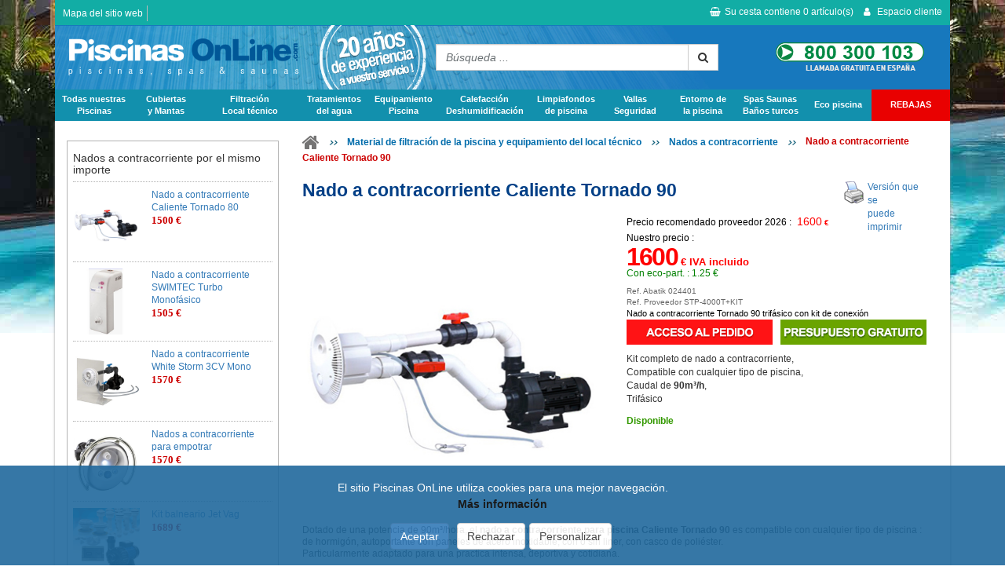

--- FILE ---
content_type: text/html; charset=UTF-8
request_url: https://www.piscinas-online.com/nado-contra-corriente-caliente-tornado-90.html
body_size: 15829
content:
<!DOCTYPE html PUBLIC "-//W3C//DTD XHTML 1.0 Transitional//EN" "https://www.w3.org/TR/xhtml1/DTD/xhtml1-transitional.dtd">
<html xmlns="https://www.w3.org/1999/xhtml">
    <head>
        <title>Nado a contracorriente Caliente Tornado 90</title>
        <link rel="shortcut icon" href="/img/favicon.gif" />
        <meta http-equiv="Content-Type" content="text/html; charset=UTF-8" />
        <meta name="viewport" content="width=device-width, initial-scale=1.0">
                    <meta http-equiv="Content-Language" content="es" />
            <meta name="description" content="Nado a contra corriente Caliente Tornado 90 en venta precio rebajado en Piscinas-online" />
            <meta name="robots" content="index, follow, all" />
            <meta name="revisit-after" content="15 days" />
            <meta name="author" content="ABATIK" /> 
            <meta name="alexaVerifyID" content="WHO1MOj2n18eZZMwfzMwhmgFy2c" />                                            <link rel="canonical" href="https://www.piscinas-online.com/nado-contra-corriente-caliente-tornado-90.html" />
                    <link href="/css/page.css?r=1683790972" media="" rel="stylesheet" type="text/css" />
                    <link href="/css/jquery-ui.min.css?r=1465827465" media="" rel="stylesheet" type="text/css" />
                    <link href="/css/bootstrap.min.css?r=1493190880" media="" rel="stylesheet" type="text/css" />
                    <link href="/css/bootstrap_ms.css?r=1465827465" media="" rel="stylesheet" type="text/css" />
                    <link href="/css/bootstrap_xxs.css?r=1465827465" media="" rel="stylesheet" type="text/css" />
                    <link href="/css/bootstrap_abatik.css?r=1659339182" media="" rel="stylesheet" type="text/css" />
                    <link href="/css/font-awesome/css/font-awesome.min.css?r=1493190880" media="" rel="stylesheet" type="text/css" />
                    <link href="/css/promoimg.css?r=1554216682" media="" rel="stylesheet" type="text/css" />
                    <link href="/css/modele1.css?r=1659339182" media="" rel="stylesheet" type="text/css" />
                    <link href="/css/themes.css?r=1659339182" media="" rel="stylesheet" type="text/css" />
                    <link href="/css/formulaireContact.css?r=1500990074" media="" rel="stylesheet" type="text/css" />
                    <link href="/css/product/columns-1.css?r=1375184230" media="" rel="stylesheet" type="text/css" />
                    <link href="/css/print.css?r=1448354886" media="print" rel="stylesheet" type="text/css" />
                
                    
                <style type="text/css">
                html { background:transparent url(/upload/page-bg/caliente/down.jpg) repeat-y center 670px; }
                body { background:transparent url(/upload/page-bg/caliente/up.jpg) no-repeat center 0px; }
                </style>
            
        
                <script type="text/javascript">
        var _gaq = _gaq || [];
        _gaq.push(['_setAccount', 'UA-2367706-5']);
        _gaq.push(['_setAllowAnchor', true]);
        _gaq.push(['_trackPageview']);
        _gaq.push(['_trackPageLoadTime']);
                _gaq.push(['_gat._anonymizeIp']);
                
        (function() {
            var ga = document.createElement('script'); ga.type = 'text/javascript'; ga.async = true;
            ga.src = ('https:' == document.location.protocol ? 'https://ssl' : 'http://www') + '.google-analytics.com/ga.js';
            var s = document.getElementsByTagName('script')[0]; s.parentNode.insertBefore(ga, s);
        })();
        
        </script>
                
                
    </head>
	<body>
    	<div id="menu2">
            <div class="container">
                <div id="header-hi">
                    <div class="row">
                        <ul id="plan_avis" class="hidden-xs hidden-sm plan_avis pull-left">
                            <li class="first"><a href="/lexico-piscinas.html" title="Mapa del sitio web">Mapa del sitio web</a> </li>                                                    </ul>
                        <div class="caddie_login">
                            <div id="caddie_left" class="hidden-md hidden-lg pull-left">
                                <a id="menu-bars" class="">
                                    <i class="fa fa-bars"></i>
                                </a>
                                <a class="hidden-sm hidden-md hidden-lg logo" href="/" title="piscinas-online.com"><img style="max-height:46px; padding:0;"  class="img-responsive" src="/img/logos/piscinas.png" alt="Material y accesorios para piscina" /></a>
                                <a class="hidden-xs hidden-md hidden-lg logo" href="/" title="piscinas-online.com"><img style="max-height:46px; padding:0;"  class="img-responsive" src="/img/logo.png" alt="Material y accesorios para piscina" /></a>
                            </div>
                            <div id="caddie_right" class="pull-right">
                                <div id="menu-recherche" class="hidden-md hidden-lg">
                                    <i class="fa fa-search"></i>
                                </div>
                                <div class="Caddie">
                                    <a class="hidden-xs hidden-sm noPrint" id="encartCaddie" href="#" onclick="gotoCaddie('/', '');return false;">
                                        <i class="fa fa-shopping-basket"></i>Su cesta contiene <span class="itemNumber">0</span> artículo(s)
                                    </a>
                                    <a class="hidden-md hidden-lg noPrint" id="encartCaddie" href="#" onclick="gotoCaddie('/', '');return false;">
                                        <i class="fa fa-shopping-basket"></i><span class="itemNumber">0</span>
                                    </a>
                                </div>
                                <div class="info_login_client">
	        <div class="encartinfo_login_client">	
                            <div class="mon_compte non-connecter">
                                <i class="fa fa-user"></i> <span class="libelle-menu hidden-xs"><span class="hidden-sm" style="display:inline-block;">Espacio cliente</span></span>
                </div>
        </div>
	</div>

    <div id="compte-login_close" class="collapse navbar-collapse">
        <i class="fa fa-3x fa-times"></i>
    </div>
            <div class="compte-login">
            <div class="menu-logo-xs hidden-md hidden-lg">
                <a class="logo" href="/" title="piscinas-online.com"><img class="img-responsive" src="/img/logo.png" alt="Material y accesorios para piscina" /></a>
            </div>
            <div id="compte-login-corps">
                <form id="login" enctype="application/x-www-form-urlencoded" action="/client/login" method="post">
                    <div>
                        <label for="mail_cli" class="">E-mail</label>
                        <input class="form-control" name="mail_cli" id="mail_cli" value="" type="email" autocomplete="off">
                    </div>
                    <div id="compte-login-pass">
                        <label for="pass_cli" class="">Contraseña</label>
                        <input class="form-control" name="pass_cli" id="pass_cli" value="" type="password">
                        <a class="forgetpass" href="https://client.piscinas-online.com/oublipass">Olvidaste tu contraseña ?</a>
                    </div>
                    <div class="btn_link">
                        <button class="btn btn-primary" name="submit" id="loginSubmit" value="Ok" type="submit">OK</button>
                    </div>
                    <div id="compte-login-nouveau">
                        <p class="nouveau_compte">
                            ¿ Nuevo cliente ?
                            <span><a href="https://client.piscinas-online.com/inscription">¡ Cree su cuenta !</a></span>
                        </p>
                    </div>
                </form>
            </div>
        </div>
                                </div>               
                        </div>
                    </div>	
                </div>	
            </div>	
        </div>
		<div id="header">
        	<div class="container">
                <div id="header-bar">
                    <div id="header-bar-logo" class="col-md-12">
                        <div class="row">
                            <div id="experience" class="hidden-xs hidden-sm">
                                <img class="img-responsive" src="/img/experience.png"/>
                            </div>
                            <div class="col-sm-6 col-md-6 col-lg-5 hidden-xs hidden-sm">
                                <a class="logo" href="/" title="piscinas-online.com"><img class="img-responsive" src="/img/pol-logo.png" alt="Material y accesorios para piscina" /></a>
                            </div>
                            <div id="tel3" class="hidden-xs hidden-md hidden-lg col-sm-6">
                                <img  class="img-responsive" src="/img/contact-tel.png" alt="contact tel" style="margin:0 auto; max-height:46px;"/>
                            </div>
                            <div class="col-sm-6 col-md-3 col-lg-4">
                                <div class="row">
                                    <div id="recherche"> 
                                        
                                        <form action="/search" method="get" onSubmit="if (this.query.value != '') {this.submit();return false;} else {return false;}">
                                        
                                            <div class="input-group">
                                                <input class="form-control" id="searchInputNew" type="text" name="query" value="Búsqueda ..." onFocus="javascript:this.value=''" placeholder="Búsqueda ... ..."/>
                                                <span class="input-group-btn">
                                                    <button class="btn btn-md btn-default btnRechercherNew" type="submit" name="submit" alt="Búsqueda" value="OK" ><i class="fa fa-search"></i></button>
                                                </span>
                                            </div>
                                        </form>
                                    </div>
                                </div>
                            </div>
                            <div class="hidden-xs hidden-sm col-md-3">
                                <div class="row">
                                    <div id="tel"><img style="margin:0 auto;" class="img-responsive" src="/img/contact-tel.png" alt="contact tel"/ style="margin:0 auto; max-height:46px;"></div>   
                                </div>
                            </div>
                        </div>
                    </div>
                    <div id="menuresp" class="col-md-12">
                        <div class="row">
                            <div id="topMenu" class="text-center">
                                <nav class="navbar">
    <div class="navbar-header">
        <button type="button" class="navbar-toggle collapsed" data-toggle="collapse" data-target="#mainnavbar" aria-expanded="false">
            <i class="fa fa-2x fa-bars"></i>
        </button>
    </div>
    <div id="mainnavbar_close" class="collapse navbar-collapse">
        <i class="fa fa-3x fa-times"></i>
    </div>
    <div id="mainnavbar" class="collapse navbar-collapse">
        <ul id="dropdown">
            <li id="menu-logo-xs">
                <a class="logo" href="/" title="piscinas-online.com"><img class="img-responsive" src="/img/logo.png" alt="Material y accesorios para piscina" /></a>
            </li>
            <li class="phs">
                <a class="entete-menu" href="/instalacion-piscina.html" title="piscinas elevadas y enterradas">Todas nuestras<br class="hidden-xs hidden-sm" /> Piscinas</a>
                <div class="sub-category hidden-md hidden-lg text-center"><i class="fa fa-chevron-right"></i></div>
                <div class="dropDownContainer row">
                    <div class="sousRubrique">
                        <div class="titraille">
                            <a href="/piscinas-desmontables.html" title="Piscinas elevadas">Piscinas elevadas</a>
                            <div class="sub-category1 hidden-md hidden-lg text-center"><i class="fa fa-chevron-right"></i></div>
                            <div class="sub-rubrique">
                                <div>
                                    <a href="/piscinas-acero.html" title="Piscinas elevadas de acero">Piscinas autoportantes con paneles de acero</a>
                                </div>
                                <div>
                                    <a href="/piscinas-fuera-del-suelo/autoportantes/aluminio/selec-piscinas.html" title="Piscinas elevadas tubulares">Piscinas tubulares met&aacute;licas</a>
                                </div>
                                <div>
                                    <a href="/piscinas-inflables-autoportantes.html" title="Piscinas inflables autoportantes">Piscinas hinchables</a>
                                </div>
                            </div>
                        </div>
                        <div class="titraille">
                            <a href="/piscinas-madera.html" title="Piscinas de madera">Piscinas de madera</a>
                            <div class="sub-category1 no-subs hidden-md hidden-lg text-center"></div>
                            <div class="sub-rubrique"></div>
                        </div>
                        <div class="titraille">
                            <a href="/piscinas-en-kit-ft.html" title="Piscinas en kit">Kits para piscinas enterradas</a>
                            <div class="sub-category1 hidden-md hidden-lg text-center"><i class="fa fa-chevron-right"></i></div>
                            <div class="sub-rubrique">
                                <div>
                                    <a href="/kits-piscina-acero-galvanizado.html" title="Piscinas en kit de acero galvanizado">Kits con paneles de acero galvanizado</a>
                                </div>
                                <div>
                                    <a href="/kit-piscina-poliestireno-first-bloc.html" title="Kits de encofrado para piscinas de hormig&oacute;n">Kits de encofrado de hormig&oacute;n</a>
                                </div>
                                <div>
                                    <a href="/kits-equipamiento-piscina.html" title="Kits equipamiento piscina">Kits equipamiento piscina</a>
                                </div>
                            </div>
                        </div>
                        <div class="titraille">
                            <a href="/piscinas-de-poliester.html" title="Piscinas con casco de poli&eacute;ster">Piscinas de poli&eacute;ster</a>
                            <div class="sub-category1 no-subs hidden-md hidden-lg text-center"></div>
                            <div class="sub-rubrique"></div>
                        </div>
                    </div>
                    <div class="hidden-xs hidden-sm coupCoeur">
                        <a href="/kit-piscina-acero-galvanizado-promocion.html" title="Piscinas en kit de acero galvanizado">
                            <img src="/img/topmenu/marketing/kit-piscine-acier.jpg" alt="Piscinas en kit de acero galvanizado" />
                            <p>
                                <span>Piscinas en kit de acero galvanizado</span>
                                 Piscina 7 x 3,5 m :
                            </p>
                            <p class="tarif"><span class="prixVente">6499</span><span class="devise">€</span> </p>
                        </a>
                    </div>
                </div>
            </li>
            <li class="couverture">
                <a class="entete-menu" href="/cobertores-mantas-piscina.html" title="Cobertores, mantas y persianas">Cubiertas<br class="hidden-xs hidden-sm" /> y Mantas</a>
                <div class="sub-category hidden-md hidden-lg text-center"><i class="fa fa-chevron-right"></i></div>
                <div class="dropDownContainer longContainer row">
                    <div class="sousRubrique">           
                        <div class="titraille">
                            <a href="/cobertores-mantas-piscina.html" title="coberdores y mantas">Cobertores, mantas y persianas</a>
                            <div class="sub-category1 no-subs hidden-md hidden-lg text-center"></div>
                            <div class="sub-rubrique"></div>
                        </div>
                        <div class="titraille">
                            <a href="/cobertores-mantas-piscinas/persianas-piscinas.html" title="Persianas">Persianas</a>
                            <div class="sub-category1 hidden-md hidden-lg text-center"><i class="fa fa-chevron-right"></i></div>
                            <div class="sub-rubrique">
                                <div>
                                    <a href="/cobertores-mantas-piscinas/persianas-cobertores-automaticos/persianas-elevadas-manuales.html" title="Persianas elevadas manual">Persianas elevadas manual</a>
                                </div>
                                <div>
                                    <a href="/cobertores-mantas-piscinas/persianas-cobertores-automaticos/persiana-elevada-automatica.html" title="Persianas elevadas automáticas">Persianas elevadas automáticas</a>
                                </div>
                                <div>
                                    <a href="/cobertores-mantas-piscinas/persianas-cobertores-automaticos/persianas-sumergidas-automaticas.html" title="Persianas sumergidas automáticas">Persianas sumergidas automáticas</a>
                                </div>
                                <div>
                                    <a href="/cobertores-mantas-piscinas/persianas-cobertores-automaticos/persianas-energia-solar.html" title="Persianas elevadas energía solar">Persianas elevadas energía solar</a>
                                </div>
                            </div>
                        </div>                
                        <div class="titraille">
                            <a href="/cubiertas-piscina.html" title="Cubiertas para piscinas">Cubiertas para piscinas</a>
                            <div class="sub-category1 hidden-md hidden-lg text-center"><i class="fa fa-chevron-right"></i></div>
                            <div class="sub-rubrique">
                                <div>
                                    <a href="/cubiertas-altas.html" title="Cubiertas altas">Cubiertas altas</a>
                                </div>
                                <div>
                                    <a href="/cubiertas-bajas.html" title="Cubiertas bajas">Cubiertas bajas</a>
                                </div>
                                <div>
                                    <a href="/cubiertas-telescopicas-piscinas/bali.html" title="Refugio spa">Refugio spa</a>
                                </div>
                            </div>
                        </div>
                    </div>
                    <div class="sousRubrique">
                        <div class="titraille">
                            <a href="/cubiertas-termicas.html" title="Manta de verano">Manta de verano</a>
                            <div class="sub-category1 hidden-md hidden-lg text-center"><i class="fa fa-chevron-right"></i></div>
                            <div class="sub-rubrique">
                                <div>
                                    <a href="/cobertores-mantas-piscina.html" title="Manta de burbujas piscinas enterradas">Manta de burbujas piscinas enterradas</a>
                                </div>
                                <div>
                                    <a href="/cobertores-mantas-piscina.html" title="Mantas de burbujas piscinas elevadas">Mantas de burbujas piscinas elevadas</a>
                                </div>
                                <div>
                                    <a href="/cobertor-mousse-manta-verano-termica.html" title="Manta mousse">Manta mousse</a>
                                </div>
                            </div>
                        </div>
                        <div class="titraille">
                            <a href="/enrolladores-cobertores-mantas-termicas-piscinas.html" title="Enrolladores para mantas térmicas">Enrolladores para mantas térmicas</a>
                            <div class="sub-category1 no-subs hidden-md hidden-lg text-center"></div>
                            <div class="sub-rubrique"></div>
                        </div>
                    </div>
                    <div class="sousRubrique">
                        <div class="titraille">
                            <a href="/cobertores-invierno-piscinas.html" title="Cobertores de invierno">Cobertores de invierno</a>
                            <div class="sub-category1 hidden-md hidden-lg text-center"><i class="fa fa-chevron-right"></i></div>
                            <div class="sub-rubrique">
                                <div>
                                     <a href="/cobertor-manta-piscina-invierno-opaca.html" title="Cobertores de invierno opacos">Cobertores de invierno opacos</a>
                                </div>
                                <div>
                                    <a href="/cobertor-manta-piscina-invierno-filtrante.html" title="Cobertores de invierno filtrantes">Cobertores de invierno filtrantes</a>
                                </div>
                                <div>
                                    <a href="/cobertores-invierno-piscinas-elevadas.html" title="Cobertores de invierno para piscinas elevadas">Cobertores de invierno para piscinas elevadas</a>
                                </div>
                            </div>
                        </div>
                        <div class="titraille">
                            <a href="/cobertores-mantas-barras-seguridad-piscina.html" title="Cobertores de seguridad con barras">Cobertores de seguridad con barras</a>
                            <div class="sub-category1 no-subs hidden-md hidden-lg text-center"></div>
                            <div class="sub-rubrique">
                                <div>
                                     <a href="/cobertor-de-barras/predescortado.html" title="Cobertores de barras pre-cortados">Cobertores de barras pre-cortados</a>
                                </div>
                            </div>
                        </div>
                    </div>
                    <div class="hidden-xs hidden-sm coupCoeur">
                        <a href="/cubiertas-piscinas-silueta.html" title="Cubierta para piscinas">
                            <img src="/img/topmenu/cubierta_SILUETA.jpg" alt="Cubierta para piscinas" />
                            <p>
                                <span>Cubierta para piscinas SILUETA</span><br />
                                Surgido de la gama de cubiertas de piscina Abrissime ®,
                                La cubierta de piscina Silueta es el complemento perfecto de su piscina,
                                con el fin de prolongar la temporada de baño conservando la temperatura del agua.
                            </p>
                            <p class="tarif">
								<!--span class="prixBarre">3900€</span-->
								<span class="prixVente">3990</span>
								<span class="devise"> €</span> 
							</p>
                        </a>
                    </div>
                </div>
            </li>
            <li class="filtration">
                <a class="entete-menu" href="/material-piscina.html" title="filtración">Filtración <br class="hidden-xs hidden-sm" /> Local técnico</a>
                <div class="sub-category hidden-md hidden-lg text-center"><i class="fa fa-chevron-right"></i></div>
                <div class="dropDownContainer longContainer">
                    <div class="sousRubrique">
                        <div class="titraille">
                            <a href="/material-piscina.html" title="Material de filtración para piscina">Material de filtración para piscina</a>
                            <div class="sub-category1 no-subs hidden-md hidden-lg text-center"></div>
                            <div class="sub-rubrique"></div>
                        </div>
                        <div class="titraille">
                            <a href="/bombas-filtracion-piscinas.html" title="Bombas de filtración">Bombas de filtración</a>
                            <div class="sub-category1 hidden-md hidden-lg text-center"><i class="fa fa-chevron-right"></i></div>
                            <div class="sub-rubrique">
                                <div>
                                    <a href="/robot-limpiafondos-piscinas/bomba-sobrepresion-robot-piscina-boost-rite.html" title="Bomba de sobrepresión">Bomba de sobrepresión</a>
                                </div>
                            </div>
                        </div>
                        <div class="titraille">
                            <a href="/locales-tecnicos-enterrados.html" title="Locales técnicos">Locales técnicos</a>
                            <div class="sub-category1 no-subs hidden-md hidden-lg text-center"></div>
                            <div class="sub-rubrique"></div>
                        </div>
                    </div>
                    <div class="sousRubrique">
                        <div class="titraille">
                            <a href="/filtros-de-arena-piscinas.html" title="Filtros para piscinas">Filtros para piscinas</a>
                            <div class="sub-category1 hidden-md hidden-lg text-center"><i class="fa fa-chevron-right"></i></div>
                            <div class="sub-rubrique">
                                <div>
                                    <a href="/filtro-piscina-cartucho.html" title="Filtro para piscinas de cartucho">Filtro para piscinas de cartucho</a>
                                </div>
                                <div>
                                    <a href="/filtro-piscina-arena.html" title="Filtro para piscinas de arena">Filtro para piscinas de arena</a>
                                </div>
                                <div>
                                    <a href="/filtro-piscina-diatomeas.html" title="Filtro para piscinas de diatomeas">Filtro para piscinas de diatomeas</a>
                                </div>
                            </div>
                        </div>
                        <div class="titraille">
                            <a href="/grupo-filtracion-piscina.html" title="Grupos de filtración">Grupos de filtración</a>
                            <div class="sub-category1 hidden-md hidden-lg text-center"><i class="fa fa-chevron-right"></i></div>
                            <div class="sub-rubrique">
                                <div>
                                    <a href="/conjunto-filtracion.html" title="Conjunto de filtración piscina">Conjunto de filtración piscina</a>
                                </div>
                                <div>
                                    <a href="/bloque-filtracion.html" title="Filtración monobloc">Filtración monobloc</a>
                                </div>
                            </div>
                        </div>
                    </div>
                    <div class="sousRubrique">
                        <div class="titraille">
                            <a href="/locales-tecnicos-enterrados.html" title="Caseta de filtración enterrada">Caseta de filtración enterrada</a>
                            <div class="sub-category1 hidden-md hidden-lg text-center"><i class="fa fa-chevron-right"></i></div>
                            <div class="sub-rubrique">
                                <div>
                                    <a href="/panel-electrico-piscina.html" title="Panel eléctrico piscina">Panel eléctrico piscina</a>
                                </div>
                            </div>
                        </div>
                    </div>
                    <div class="hidden-xs hidden-sm coupCoeur">
                        <a href="/bombas-filtracion-piscinas/bomba-victoria.html" title="Bombas de Filtracion Victoria +">
                            <img src="/img/topmenu/marketing/victoria-plus.jpg" alt="Bombas de Filtracion Victoria +" />
                            <p>
                                <span>Bombas de Filtracion Victoria + </span>
                                Bomba de filtración para piscina con auto-cebado :
                            </p>
                            <p class="tarif"><span class="prixVente">369</span><span class="devise"> €</span> </p>
                        </a>
                    </div>
                </div>
            </li>

            <li class="traitement">
                <a class="entete-menu" href="/tratamiento-agua-piscinas.html" title="Tratamientos del agua">Tratamientos <br class="hidden-xs hidden-sm" /> del agua</a>
                <div class="sub-category hidden-md hidden-lg text-center"><i class="fa fa-chevron-right"></i></div>
                <div class="dropDownContainer longContainer">
                    <div class="sousRubrique">
                        <div class="titraille">
                            <a href="/tratamiento-agua-piscinas.html" title="tratamiento del agua">Tratamiento del agua</a>
                            <div class="sub-category1 no-subs hidden-md hidden-lg text-center"></div>
                            <div class="sub-rubrique"></div>
                        </div>
                        <div class="titraille">
                            <a href="/tratamiento-agua-piscinas.html" title="Material de tratamiento del agua">Material de tratamiento del agua</a>
                            <div class="sub-category1 hidden-md hidden-lg text-center"><i class="fa fa-chevron-right"></i></div>
                            <div class="sub-rubrique">
                                <div>
                                    <a href="/tratamiento-agua-uva-piscinas.html" title="Tratamiento piscinas por UV">Tratamiento piscinas por UV</a>
                                </div>
                                <div>
                                    <a href="/tratamiento-agua-ionizador-cobre-plata.html" title="Tratamiento del agua por ionizador Cu Aq">Tratamiento por ionizador Cu Aq</a>
                                </div>
                                <div>
                                    <a href="/tratamiento-piscina-bomba-dosificadora-ovy-dose.html" title="Tratamiento del agua por oxígeno activo">Tratamiento del agua por oxígeno activo</a>
                                </div>
                                <div>
                                    <a href="/tratamiento-ozono-piscina-biozono.html" title="Tratamiento por ozono">Tratamiento por ozono</a>
                                </div>
                            </div> 
                        </div>
                        <div class="titraille">
                            <a href="/tratamiento-agua-piscinas/electrolisis-salina.html" title="Cloración salina ">Cloración salina</a>
                            <div class="sub-category1 hidden-md hidden-lg text-center"><i class="fa fa-plus"></i></div>
                            <div class="sub-rubrique">
                                <div>
                                    <a href="/electrolisis-salina/cloradores-salinos.html" title="Cloradores salinos">Cloradores salinos</a>
                                </div>
                                <div>
                                    <a href="/electrolisis-salina/celulas-electrolizadores.html" title="Células para Cloradores salinos">Células para Cloradores salinos</a>
                                </div>
                            </div>
                        </div>
                    </div>
                    <div class="sousRubrique">
                        <div class="titraille">
                            <a href="/tratamiento-agua-piscinas/productos-tratamiento-piscinas.html" title="Productos químicos para piscina">Productos químicos para piscina</a>
                            <div class="sub-category1 hidden-md hidden-lg text-center"><i class="fa fa-chevron-right"></i></div>
                            <div class="sub-rubrique">
                                <div>
                                    <a href="/tratamiento-piscina/bidon-invernaje-astral.html" title="Producto de invernaje">Producto de invernaje</a>
                                </div>      
                                <div>
                                    <a href="/tratamiento-agua-piscinas/difusores-dosificadores.html" title="Dosificadores de Bromo, cloradores">Dosificadores de Bromo, cloradores</a>
                                </div>
                                <div>
                                    <a href="/tratamiento-agua-piscinas/analisis-del-agua-piscinas.html" title="Material de análisis del agua">Material de análisis del agua</a>
                                </div>
                                <div>
                                    <a href="/persiana-piscina/limpiador-persiana-5l.html" title="Limpiadores y accesorios para mantas">Limpiadores y accesorios para mantas</a>
                                </div>
                            </div>
                        </div>
                    </div>
                    <div class="sousRubrique">
                        <div class="titraille first">
                            <a href="/tratamiento-agua-piscinas/bombas-dosificadoras-delpH.html" title="Bomba dosificadora del PH, Redox">Bomba dosificadora del PH, Redox</a>
                            <div class="sub-category1 no-subs hidden-md hidden-lg text-center"></div>
                            <div class="sub-rubrique"></div>
                        </div>
                        <div class="titraille">
                            <a href="/tratamiento-potabilizacion-agua.html" title="Potabilización, cisternas">Potabilización, cisternas</a>
                            <div class="sub-category1 no-subs hidden-md hidden-lg text-center"></div>
                            <div class="sub-rubrique"></div>
                        </div>
                    </div>
                    <div class="hidden-xs hidden-sm coupCoeur">
                        <a href="/electrolizador-piscina-i-sel.html" title="Electrolizador para piscina I-SEL">
                            <img src="/img/topmenu/marketing/i-sel.jpg" alt="Electrolizador para piscina I-SEL" />
                            <p>
                                <span>Electrolizador para piscina I-SEL</span>
                                Para piscinas de hasta 120 m3 !
                            </p>
                            <p class="tarif"> <!--<span class="prixBarre">649€</span>--> <span class="prixVente">649</span><span class="devise"> €</span> </p>
                        </a>
                    </div>
                </div>
            </li>

            <li class="equipement">
                <span class="entete-menu"></span>
                <a class="entete-menu" href="#" title="Equipamiento Piscina">Equipamiento  <br class="hidden-xs hidden-sm"/> Piscina</a>
                <div class="sub-category hidden-md hidden-lg text-center"><i class="fa fa-chevron-right"></i></div>
                <div class="dropDownContainer longContainer row">
                    <div class="sousRubrique">
                        <div class="titraille">
                            <a href="/liner-piscina-impermeabilidad.html" title="Liner piscina, impermeabilidad">Liner piscina, impermeabilidad</a>
                            <div class="sub-category1 hidden-md hidden-lg text-center"><i class="fa fa-chevron-right"></i></div>
                            <div class="sub-rubrique">
                                <div>
                                    <a href="/liner-piscina-enterrada.html" title="Liner piscina ASTRAL">Liner piscina Astral</a>
                                </div>
                                <div>
                                    <a href="/liner-piscina-elevada.html" title="Liner piscina elevada">Liner piscina elevada</a>
                                </div>
                            </div>
                        </div>
                        <div class="titraille">
                            <a href="/escalera-piscina.html" title="Escalera piscina">Escalera piscina</a>
                            <div class="sub-category1 hidden-md hidden-lg text-center"><i class="fa fa-chevron-right"></i></div>
                            <div class="sub-rubrique">
                                <div>
                                    <a href="/escalera-intex-piscina-elevada.html" title="Escaleras para piscina elevada">Escaleras para piscina elevada</a>
                                </div>
                                <div>
                                    <a href="/escalera-piscina.html" title="Escaleras piscinas enterradas">Escaleras piscinas enterradas</a>
                                </div>
                                <div>
                                    <a href="/escalera-piscina/automatica-motorizada-waterlift.html" title="Escaleras automáticas">Escaleras automáticas</a>
                                </div>
                                <div>
                                    <a href="/escalera-piscina.html" title="Asiento elevador">Asiento elevador</a>
                                </div> 
                            </div>
                        </div>
                    </div>
                    <div class="sousRubrique">
                        <div class="titraille">
                            <a href="/piezas-a-encolar.html" title="Piezas a encolar, plomeria">Piezas a encolar, plomeria</a>
                            <div class="sub-category1 hidden-md hidden-lg text-center"><i class="fa fa-chevron-right"></i></div>
                            <div class="sub-rubrique">
                                <div>
                                    <a href="/piezas-a-encolar-piscinas/skimmers.html" title="Skimmers">Skimmers</a>
                                </div>
                                <div>
                                    <a href="/piezas-a-encolar-boquillas-de-impulsion.html" title="Boquillas de impulsión">Boquillas de impulsión</a>
                                </div>
                                <div>
                                    <a href="/regulador-de-nivel-de-agua.html" title="Regulador del nivel de Agua">Regulador del nivel de Agua</a>
                                </div>
                                <div>
                                    <a href="/piezas-a-encolar.html" title="Tomas de escoba">Tomas de escoba</a>
                                </div>
                                <div>
                                    <a href="/piezas-a-encolar.html" title="Plomería PVC">Plomería PVC</a>
                                </div>
                                <div>
                                    <a href="/piezas-a-encolar.html" title="Conjunto de piezas a encolar">Conjunto de piezas a encolar</a>
                                </div>
                            </div>
                        </div>
                    </div>
                    <div class="sousRubrique">
                        <div class="titraille">
                            <a href="/nado-contracorriente.html" title="Nado contracorriente">Nado contracorriente</a>
                            <div class="sub-category1 hidden-md hidden-lg text-center"><i class="fa fa-chevron-right"></i></div>
                            <div class="sub-rubrique">
                                <div>
                                    <a href="/nado-contracorriente.html" title="Para encastrar">Para encastrar</a>
                                </div>
                                <div>
                                    <a href="/nado-contracorriente.html" title="Fuera del borde">Fuera del borde</a>
                                </div>
                            </div>
                        </div>
                        <div class="titraille">
                            <a href="/iluminacion-piscinas.html" title="Iluminación piscinas">Iluminación piscinas</a>
                            <div class="sub-category1 no-subs hidden-md hidden-lg text-center"></div>
                            <div class="sub-rubrique"></div>
                        </div>
                        <div class="titraille">
                            <a href="/toboganes.html" title="Toboganes">Toboganes</a>
                            <div class="sub-category1 no-subs hidden-md hidden-lg text-center"></div>
                            <div class="sub-rubrique"></div>
                        </div>
                        <div class="titraille">
                            <a href="/cascadas-fuentes.html" title="Cascadas y Fuentes">Cascadas y Fuentes</a>
                            <div class="sub-category1 no-subs hidden-md hidden-lg text-center"></div>
                            <div class="sub-rubrique"></div>
                        </div>
                    </div>
                    <div class="hidden-xs hidden-sm coupCoeur">
                        <a href="/iluminacion-piscina/spot-led-par56.html" title="Spot LED multicolor PAR56">
                            <img src="/img/topmenu/marketing/led-par56.jpg" alt="Spot LED multicolor PAR56" />
                            <p>
                                <span>Spot LED multicolor PAR56</span>
                                Foco para piscinas, con LEDs, multicolor con mando a distancia.
                            </p>
                            <p class="tarif"><span class="prixVente">169</span><span class="devise"> €</span> </p>
                        </a>
                    </div>
                </div>
            </li>

            <li class="chauffage">
                <a class="entete-menu" href="/climatizacion-piscinas.html" title="Calefacción y deshumidificación">Calefacción <br class="hidden-xs hidden-sm"/> Deshumidificación</a>
                <div class="sub-category hidden-md hidden-lg text-center"><i class="fa fa-chevron-right"></i></div>
                <div class="dropDownContainer row">
                    <div class="sousRubrique">
                        <div class="titraille">
                            <a href="/climatizacion-piscinas.html" title="Calefacción y deshumidificación">Calefacción y deshumidificación</a>
                            <div class="sub-category1 hidden-md hidden-lg text-center"><i class="fa fa-chevron-right"></i></div>
                            <div class="sub-rubrique">
                                <div>
                                    <a href="/climatizacion-piscinas/bombas-de-calor.html" title="Bombas de calor">Bombas de calor</a>
                                </div>
                                <div>
                                    <a href="/climatizacion-piscinas/intercambiadores-de-calor-piscinas.html" title="Intercambiadores térmicos">Intercambiadores térmicos</a>
                                </div>
                                <div>
                                    <a href="/climatizacion-piscinas/calentadores-electricos-piscinas.html" title="Calentadores eléctricos">Calentadores eléctricos</a>
                                </div>
                            </div>
                        </div>
                        <div class="titraille">
                            <a href="/climatizacion-piscinas/calefaccion-solar.html" title="Calefacción solar">Calefacción solar</a>
                            <div class="sub-category1 hidden-md hidden-lg text-center"><i class="fa fa-chevron-right"></i></div>
                            <div class="sub-rubrique">
                                <div>
                                    <a href="/calefaccion-solar-piscina-walu-sun.html" title="Calefacción solar para piscina enterrada">Calefacción solar para piscina enterrada</a>
                                </div>
                                <div>
                                    <a href="/kit-calefaccion-solar-piscina-elevada.html" title="Calefacción solar para piscina elevada">Calefacción solar para piscina elevada</a>
                                </div>
                            </div>
                        </div>
                        <div class="titraille">
                            <a href="/climatizacion-piscinas/deshumidificadores-piscinas.html" title="Consolas de deshumidificación">Consolas de deshumidificación</a>
                            <div class="sub-category1 hidden-md hidden-lg text-center"></div>
                            <div class="sub-rubrique"></div>
                        </div>
                    </div>
                    <div class="hidden-xs hidden-sm coupCoeur">
                        <a href="/climatizacion-piscinas/bombas-de-calor/caliente-black-edition-4s.html" title="Bombas de calor caliente 4s">
                            <img src="/img/topmenu/marketing/caliente-4s.jpg" alt="Bombas de calor caliente 4s" />
                            <p>
                                <span>Bombas de calor Caliente 4s</span>
                                Bombas de calor aire/agua para todas las estaciones del año.
                            </p>
							<p class="tarif">
								<span class="prixVente">899€</span>
							</p>
                        </a>
                    </div>
                </div>
            </li>

            <li class="nettoyage">
                <a class="entete-menu" href="/limpieza-piscina.html" title="limpiafondos de piscina">Limpiafondos <br class="hidden-xs hidden-sm"/> de piscina</a>
                <div class="sub-category hidden-md hidden-lg text-center"><i class="fa fa-chevron-right"></i></div>
                <div class="dropDownContainer row">
                    <div class="sousRubrique">
                        <div class="titraille first">
                            <a href="/limpieza-piscina.html" title="Limpiafondos de piscina">Limpiafondos de piscina</a>
                            <div class="sub-category1 hidden-md hidden-lg text-center"><i class="fa fa-chevron-right"></i></div>
                            <div class="sub-rubrique">
                                <div>
                                    <a href="/robot-limpiafondos-piscinas.html" title="Limpiafondos hidráulicos">Limpiafondos hidráulicos</a>
                                </div>
                                <div>
                                    <a href="/limpiafondos-piscinas-automaticos.html" title="Limpiafondos Eléctricos">Limpiafondos eléctricos</a>
                                </div>
                            </div>
                        </div>
                    </div>
                    <div class="hidden-xs hidden-sm coupCoeur">
                        <a href="/limpiafondos-piscinas-automaticos/aquabot-bravo.html" title="Limpiafondos eléctrico Aquabot Bravo">
                            <img src="/img/topmenu/marketing/aquabot-bravo.jpg" alt="Limpiafondos eléctrico Aquabot Bravo" />
                            <p>
                                <span>Limpiafondos eléctrico Aquabot Bravo</span>
                                Limpiafondos eléctrico para piscinas de hasta 6x12m, Con carro de transporte.
                            </p>
                            <p class="tarif"> 
								<!--span class="prixBarre">829€</span-->
								<span class="prixVente">829</span>
								<span class="devise"> €</span> 
							</p>
                        </a>
                    </div>
                </div>
            </li>

            <li class="cloture">
                <a class="entete-menu" href="/seguridad-piscina.html" title="Vallas Seguridad">Vallas <br class="hidden-xs hidden-sm"/> Seguridad</a>
                <div class="sub-category hidden-md hidden-lg text-center"><i class="fa fa-chevron-right"></i></div>
                <div class="dropDownContainer row">
                    <div class="sousRubrique">
                        <div class="titraille first">
                            <a href="/vallas-piscinas.html" title="Vallas">Vallas</a>
                            <div class="sub-category1 hidden-md hidden-lg text-center"></div>
                            <div class="sub-rubrique"></div>
                        </div>
                        <div class="titraille">
                            <a href="/alarmas-seguridad-piscinas.html" title="Alarmas y seguridad para piscinas">Alarmas para piscinas</a>
                            <div class="sub-category1 hidden-md hidden-lg text-center"><i class="fa fa-chevron-right"></i></div>
                            <div class="sub-rubrique">
                                <div>
                                    <a href="/securite-piscine/detectores-caida-piscina.html" title="Detectores de caidas">Detectores de caidas</a>
                                </div>
                                <div>
                                    <a href="/securidad-piscinas/alarma-piscinas/primaprotect.html" title="Alarma perimétrica inalámbrica">Alarma perimétrica inalámbrica</a>
                                </div>
                            </div>
                        </div>
                    </div>
                    <div class="hidden-xs hidden-sm coupCoeur">
                        <a href="/barrera-piscina-beethoven.html" title="Barrera flexible BEETHOVEN">
                            <img src="/img/topmenu/marketing/barriere-beethoven.jpg" alt="Barrera flexible BEETHOVEN" />
                            <p>
                                <span>Barrera flexible BEETHOVEN</span>
                                Valla de seguridad para piscinas.
                            </p>
                            <p class="tarif"><span class="prixVente">32</span><span class="devise"> €</span></p>
                        </a>
                    </div>
                </div>
            </li>

            <li class="abords">
                <a class="entete-menu" href="/accesorios-piscinas.html" title="entorno de la piscina">Entorno de <br class="hidden-xs hidden-sm"/> la piscina</a>
                <div class="sub-category hidden-md hidden-lg text-center"><i class="fa fa-chevron-right"></i></div>
                <div class="dropDownContainer row">
                    <div class="sousRubrique">
                        <div class="titraille first">
                            <a href="/accesorios-piscinas.html" title="Playas piscina y entorno">Baños de sol, sillones</a>
                            <div class="sub-category1 hidden-md hidden-lg text-center"><i class="fa fa-chevron-right"></i></div>
                            <div class="sub-rubrique">
                                <!-- div>
                                    <a href="/playas-piscina-entorno/madera-compuesta-WOODYCOM.html" title="Playas piscina en madera composite">Playas piscina en madera composite</a>
                                </div -->
                                <div>
                                    <a href="/tumbonas-sillones-largos-piscinas.html" title="Baños de sol, sillones">Baños de sol, sillones</a>
                                </div>
                                <!-- div>
                                    <a href="/almohadones-exterior-piscina.html" title="Almohadones de decoración">Almohadones de decoración</a>
                                </div -->
                                <div>
                                    <a href="/globo-luminoso-inalambrico-led.html" title="Lámpara inalámbrica LED">Lámpara inalámbrica LED</a>
                                </div>
                                <!-- div>
                                    <a href="/toldos-sombra-carpas.html" title="Toldos y carpas">Toldos y carpas</a>
                                </div -->
                                <!-- div>
                                    <a href="/pergolas.html" title="Pérgolas, toldos y carpas">Pérgolas, toldos y carpas</a>
                                </div -->
                                <div>
                                    <a href="/duchas-pulverizadores-piscinas.html" title="Duchas solares">Duchas solares</a>
                                </div>
                                <!-- div>
                                    <a href="/nebulizadores-microclimas.html" title="Estación de pulverización de agua">Estación de pulverización de agua</a>
                                </div -->
                                <!-- div>
                                    <a href="/playas-piscina-entorno/madera-compuesta-WOODYCOM.html" title="Gazón sintético">Gazón sintético</a>
                                </div -->
				<div>
                                    <a href="/aquabike-akermann.html" title="Aquabike">Aquabike</a>
                                </div>
                            </div>
                        </div>
                    </div>
                    <div class="hidden-xs hidden-sm coupCoeur">
                        <a href="/accesorios-piscinas/tumbonas.html" title="Tumbona Marina">
                            <img src="/img/topmenu/marketing/bain-soleil-marina.jpg" alt="Tumbona Marina" />
                            <p>
                                <span>Tumbona Marina</span>
                                Multiples posiciones, gran capacidad de apilado.
                            </p>
                            <p class="tarif"><span class="prixVente">479</span><span class="devise"> €</span></p>
                        </a>
                    </div>
                </div>
            </li>

            <li class="spas">
                <a class="entete-menu" href="#" title="Saunas">Spas Saunas <br class="hidden-xs hidden-sm"/> Baños turcos</a>
                <div class="dropDownContainer">
                    <div class="sousRubrique">
                        <div class="titraille">
                            <a href="/spas-moviles.html" title="Spas et gazebos">Spas</a>
                            <div class="sub-category1 hidden-md hidden-lg text-center"><i class="fa fa-chevron-right"></i></div>
                            <div class="sub-rubrique">
                                <div>
                                    <a href="/spas-moviles.html" title="Spas">Spas</a>
                                </div>
                                                                <div>
                                    <a href="/spas-moviles/spas-para-natacion.html" title="Spa para natación">Spa para natación</a>
                                </div>
                                <div>
                                    <a href="/gazebo.html" title="Gazebo">Gazebo</a>
                                </div>
                            </div>
                        </div>
                        <div class="titraille">
                            <a href="/saunas-banos-turcos.html" title="Sauna">Sauna</a>
                            <div class="sub-category1 hidden-md hidden-lg text-center"><i class="fa fa-chevron-right"></i></div>
                            <div class="sub-rubrique">
                                <div>
                                    <a href="/saunas-infrarrojos-line.html" title="Saunas infrarrojos">Saunas infrarrojos</a>
                                </div>
                                <div>
                                    <a href="/saunas/estufas-saunas.html" title="Estufas Sauna">Estufas Sauna</a>
                                </div>
                                <div>
                                    <a href="/saunas/accesorios-saunas.html" title="Accesorios sauna">Accesorios sauna</a>
                                </div>
                                <!--<div>
                                    <a href="/perfumes-aceites-esenciales.html" title="Perfumes y aceites esenciales piscina">Perfumes y aceites esenciales piscina</a>
                                </div>-->
                            </div>
                        </div>
						<div class="titraille">
                            <a href="/hammam-bano-arabe.html" title="hammam y Baño arabe">Hammam y Baño Arabe</a>
                            <div class="sub-category1 hidden-md hidden-lg text-center"><i class="fa fa-chevron-right"></i></div>
                            <div class="sub-rubrique">
                                <div>
                                     <a href="/generador-vapor-hammam.html" title="Generadores de vapor para hammam">Generadores de vapor para baño Arabe</a>
                                </div>
                                <div>
                                    <a href="/accesorios-hammams.html" title="Accesorios para hammams">Accesorios para hammams</a>
                                </div>
                            </div>
                        </div>
                    </div>
                    <div class="hidden-xs hidden-sm coupCoeur">
                        <a href="/spa-5-plazas-rivera.html" title="Spa Rivera">
                            <img src="/img/topmenu/spa-rivera.jpg" alt="Spa Rivera" />
                            <p>
                                <span>Spa Rivera</span><br />
                                5 plazas, 2 tumbonas,<br>48 jets agua, 10 jets aire.
                            </p>
                            <p class="tarif">
								<span class="prixVente">6590€</span>
							</p>
                        </a>
                    </div>
                </div>
            </li>
            <li class="eco oneline">
                <a class="entete-menu" href="/material-de-piscina-ecologica.html" title="Eco piscina">Eco piscina</a>
                <div class="dropDownContainer">
                    <div class="sousRubrique">
                        <div class="titraille">
                            <a href="/filtros-piscinas.html" title="Filtros">Filtros</a>
                            <div class="sub-category1 hidden-md hidden-lg text-center"><i class="fa fa-chevron-right"></i></div>
                            <div class="sub-rubrique">
                                <div>
                                    <a href="/filtro-piscina-diatomeas.html" title="Filtro de diatomeas">Filtro de diatomeas</a>
                                </div>
                                <div>
                                    <a href="/filtro-piscinas/waterco-multicyclone.html" title="Multicyclone">Multicyclone</a>
                                </div>
                            </div>
                        </div>
                        <div class="titraille">
                            <a href="/climatizacion-piscinas.html" title="Climatización">Climatización</a>
                            <div class="sub-category1 hidden-md hidden-lg text-center"><i class="fa fa-chevron-right"></i></div>
                            <div class="sub-rubrique">
                                <div>
                                     <a href="/climatizacion-piscinas/calefaccion-solar.html" title="Calefacción solar">Calefacción solar</a>
                                </div>
                                <div>
                                    <a href="/climatizacion-piscinas/bombas-de-calor.html" title="Bombas de calor">Bombas de calor</a>
                                </div>
                            </div>
                        </div>
                        <div class="titraille">
                            <a href="/iluminacion-piscinas.html" title="Iluminación piscina">Iluminación piscina</a>
                            <div class="sub-category1 hidden-md hidden-lg text-center"><i class="fa fa-chevron-right"></i></div>
                            <div class="sub-rubrique">
                                <div>
                                     <a href="/iluminacion-piscinas.html" title="Spot LED">Spot LED</a>
                                </div>
                            </div>
                        </div>
                    </div>
                    <div class="hidden-xs hidden-sm coupCoeur">
                        <a href="/tratamiento-agua-ionizador-cobre-plata.html" title="Aquabio">
                            <img src="/img/topmenu/marketing/aquabio.gif" alt="Aquabio" />
                            <p>
                                <span>Ionizador de cobre y plata AQUABIO</span><br />
                                Desinfección natural por electrólisis, acción de los iones revestidos de cobre y plata.<br />Efecto floculante, gran confort de baño, agua muy clara.
                            </p>
                            <p class="tarif"><span class="prixVente">1169</span><span class="devise"> €</span></p>
                        </a>
                    </div>
                </div>
            </li>
            <li class="promo">
                <!-- <a class="entete-menu" href="/rebajas.html" title="Rebajas">Rebajas</a> -->
                
                <a class="entete-menu" href="/promociones-ofertas.html" title="REBAJAS">REBAJAS <br class="hidden-xs hidden-sm"/></a>
                
                <!-- <a class="entete-menu" href="/black-friday.html" title="Black Week 2020"><b>BLACK WEEK</b></a> -->
            </li>     
        </ul>
    </div>
</nav>                            </div>
                        </div>
                    </div>
                </div>
            </div>
        </div>
        		
        <div class="container">
			<div id="wrap">
            
                <!-- bandeau vente flash -->
                            
				

                <!-- bandeau code promo -->
				                
                <!-- bandeau remise appel -->
		                    	
                
									<div class="col-md-3 hidden-xs hidden-sm" id="sidebar">
												<!-- <div id="contactRapide"></div>
						<hr />
						                   		
						<div id="rechercher">
                        <form action="/search" method="get">
                        	<div class="recherche_simple">
                        		<p class="t">Glougle&nbsp;&reg;</p>
								<p class="t">Búsqueda rápida</p>
								<p class='q'>
									<input type="text" name="query" value="" />
									<input id="bouton-rechercher" type="image" src="/img/index/btn-rechercher.png" name="submit" alt="Búsqueda rápida" />
								</p>
							</div>
						</form>
						</div>-->
						
						                        
                                                
                      				
                                                												
												
<div class="liste" id="themesConnexes">
	<!--<h2>Nados a contracorriente por el mismo importe</h2>-->
	<p>
        Nados a contracorriente        por el mismo importe   	</p>
	<!--<h2> Budget : 800 - 2400 €</h2>-->
	<ul class="liste-elements">
			<li>
						<div class="col-md-4">
				<div class="row">
					<a href="/nado-contra-corriente-caliente-tornado-80.html" title="Nado a contracorriente Caliente Tornado 80"><img src="/images-80/caliente-tornado-ncc-piscina ref.jpg" alt="Nado a contracorriente Caliente Tornado 80" title="Nado a contracorriente Caliente Tornado 80" class="img-responsive" /></a>
				</div>
			</div>
			<div class="col-md-8">
				<a href="/nado-contra-corriente-caliente-tornado-80.html" title="Nado a contracorriente Caliente Tornado 80"><span>Nado a contracorriente Caliente Tornado 80</span></a>
														<span class="prixVente">1500&nbsp;&euro;</span>
												</div>
						
		</li>
			<li>
						<div class="col-md-4">
				<div class="row">
					<a href="/nado-contracorriente/swimtec-turbo-2000.html" title="Nado a contracorriente SWIMTEC Turbo Monofásico"><img src="/images-80/swimtec-turbo-2000.jpg" alt="Nado a contracorriente SWIMTEC Turbo Monofásico" title="Nado a contracorriente SWIMTEC Turbo Monofásico" class="img-responsive" /></a>
				</div>
			</div>
			<div class="col-md-8">
				<a href="/nado-contracorriente/swimtec-turbo-2000.html" title="Nado a contracorriente SWIMTEC Turbo Monofásico"><span>Nado a contracorriente SWIMTEC Turbo Monofásico</span></a>
														<span class="prixVente">1505&nbsp;&euro;</span>
												</div>
						
		</li>
			<li>
						<div class="col-md-4">
				<div class="row">
					<a href="/nado-contra-corriente-white-storm-3cv-mono.html" title="Nado a contracorriente White Storm 3CV Mono"><img src="/images-80/NCC-White-Storm PRESENTACION.jpg" alt="Nado a contracorriente White Storm 3CV Mono" title="Nado a contracorriente White Storm 3CV Mono" class="img-responsive" /></a>
				</div>
			</div>
			<div class="col-md-8">
				<a href="/nado-contra-corriente-white-storm-3cv-mono.html" title="Nado a contracorriente White Storm 3CV Mono"><span>Nado a contracorriente White Storm 3CV Mono</span></a>
														<span class="prixVente">1570&nbsp;&euro;</span>
												</div>
						
		</li>
			<li>
						<div class="col-md-4">
				<div class="row">
					<a href="/nados-contracorriente-empotrados.html" title="Nados a contracorriente para empotrar "><img src="/images-80/badujet-jet-vogue-ref.jpg" alt="Nados a contracorriente para empotrar " title="Nados a contracorriente para empotrar " class="img-responsive" /></a>
				</div>
			</div>
			<div class="col-md-8">
				<a href="/nados-contracorriente-empotrados.html" title="Nados a contracorriente para empotrar "><span>Nados a contracorriente para empotrar </span></a>
														<span class="prixVente">1570&nbsp;&euro;</span>
												</div>
						
		</li>
			<li>
						<div class="col-md-4">
				<div class="row">
					<a href="/kit-balneario-jet-vag.html" title="Kit balneario Jet Vag"><img src="/images-80/kit-balneo-jet-vag.jpg" alt="Kit balneario Jet Vag" title="Kit balneario Jet Vag" class="img-responsive" /></a>
				</div>
			</div>
			<div class="col-md-8">
				<a href="/kit-balneario-jet-vag.html" title="Kit balneario Jet Vag"><span>Kit balneario Jet Vag</span></a>
														<span class="prixVente">1689&nbsp;&euro;</span>
												</div>
						
		</li>
	    <li class="lastListElement"></li>
	</ul>
</div>
                        
						
						<a class="lienAnnexe" href="/nado-contracorriente.html" title="Nados a contracorriente">Ver todos los productos de la gama Nados a contracorriente</a>                                          
                        <hr />
                        
                        					</div><!-- end left -->
								
                <div  class="col-xs-12 col-sm-12 col-md-9"  id="content">            
                 						                        <div class="col-md-12">
                            <div id="path" class="noPrint">
                                <a href="/" title="Piscinas OnLine" id="homeIcon"><i class="fa fa-home fa-2x" aria-hidden="true" alt="Piscinas OnLine"></i></a><img class="img-reponsive separator" alt=">>" src="/img/puces/crumb.png"/>
                                                                                                            <a href="/material-piscina.html">Material de filtración de la piscina y equipamiento del local técnico</a><img class="separator" src="/img/puces/crumb.png" alt="" />                                                                            <a href="/nado-contracorriente.html">Nados a contracorriente</a><img class="separator" src="/img/puces/crumb.png" alt="" />                                                                            <span class="last">Nado a contracorriente Caliente Tornado 90</span>                                                                                                </div>
                        </div>
						<!-- end path -->
										<div itemscope itemtype="https://schema.org/Product">

    <div class="col-xs-12 col-ms-9 col-sm-9 col-md-10">
        <h1 itemprop="name">Nado a contracorriente Caliente Tornado 90</h1>
    </div>

    <div class="col-xs-12 col-ms-3 col-sm-3 col-md-2 hidden-xs">
        <div class="printable">
            <a href="javascript:;" onclick="printable()">Versión que se<br />puede imprimir</a>
        </div>
    </div>

    <div class="col-md-12" id="intro" >
        <div class="row">
                            <div class="col-ms-5 col-sm-6 col-md-6" id="image-produit">
                    <img class="img-responsive" id="imageProduit" src="/images-228/caliente-tornado-ncc-piscina ref.jpg" alt="caliente tornado ncc 70" title="caliente tornado ncc 70" />
                                    </div>
            
            <div id="infos"  class="col-ms-7 col-sm-6 col-md-6" >                   
                    <div id="prix" class="promoOff">
                                                                                    <span id="prixFrs" class="prefixe">Precio recomendado proveedor 2026 : </span>
                                <div class="public">1600<span class="devise">&nbsp;&euro;</span></div>
                                                        <span class="prefixe">Nuestro precio : </span>
                            
                                                        
                                                            <div class="vente">
                                    1600<span class="devise">&nbsp;&euro;&nbsp;IVA incluido</span>
                                                                    </div>
                                                        
                            <span class="ecotaxe">Con eco-part.&nbsp;:&nbsp;1.25&nbsp;&euro;</span>                            
                            
                                                        
                                                
                                                                                                                        </div>
                
                    <div class="macaron_pourcentage_livraison">
                                                
                                                                                                </div>
                    
                                            <div class="prodRef">
                            <span class="product_qref">Ref. Abatik 024401</span><br />                            <span class="product_fournisseur_ref">Ref. Proveedor STP-4000T+KIT</span><br />                            Nado a contracorriente Tornado 90 trifásico con kit de conexión
                        </div>
                                        
                                    

                                            <div class="row">
                            <div id="actions" class="col-md-12">
                                                                    <div style="display:none;" itemtype="https://schema.org/Offer" itemscope="" itemprop="offers"><span itemprop="price">EUR 1600.00</span></div>
                                                                                                    <div class="col-xxs-12 col-ms-6 col-sm-6">
                                        <div class="row">
                                                                                                                                                                                                                                                                    <a class="commande" href="/order/surmesure.php?id=1474" title="Añadir el artículo a la cesta"><img class="img-responsive" alt="" src="/img/boutons/article/commander.jpg"/></a>
                                                                                                                                                                                                                                                </div>
                                    </div>
                                                                        <div class="col-xxs-12 col-ms-6 col-sm-6">
                                        <div class="row">
                                            <a class="devis" title="Solicitud de presupuesto gratuito" href="#contact"><img class="img-responsive" alt="" src="/img/boutons/article/devis.jpg"/></a>
                                        </div>
                                    </div>
                                                                                                </div>
                        </div>
                                           
                    <div id="resume">
                        <!--<ul>
                                                    </ul>-->
                                                <div>Kit completo de nado a contracorriente,<br />
Compatible con cualquier tipo de piscina,<br />
Caudal de <strong>90m³/h</strong>,<br />
Trifásico </div>
                        <ul>
                                                                                                                				
                                                                                                                                                                                                                                                                                                                </ul>

                                                
                                                
                        <div class="enStock">Disponible</div>                    </div>
                </div>
            </div>
    </div>
    
                
    
            <div class="col-md-12" id="redaction">
            <!--                <h2>Nado a contracorriente Caliente Tornado 90 :</h2>
            -->
            Dotado de una potencia de 90m³/hora, el <strong> nado a contracorriente para piscina Caliente Tornado 90</strong> es compatible con cualquier tipo de piscina : de hormigón, autoportante con paneles de acero inoxidable, con o sin liner, con casco de poliéster. <br />
Particularmente adaptado para una practica intensa, deportiva y cotidiana.<br />
<br />
<br />
<img class="img-responsive" src="/images/ncc-caliente-tornado-piscina nado.jpg" alt="Ncc tornado caliente piscina" title="Ncc tornado caliente piscina" width="820" height="382" /><br />
<h3> Contenido del pack Caliente Tornado 90 con kit de conexión</h3><br />
<img class="img-responsive" src="/images/ensemble-ncc-caliente-tornado.jpg" alt="Kit de nacc caliente " title="Kit de nacc caliente " width="820" height="373" /><br />
<br />
<div class="grille"><div class="col-xs-12 col-ms-12 col-sm-12 col-md-6" style="padding-right:0px">Las piezas a pegar<br />
1 bomba<br />
1 cuadro eléctrico<br />
1 comando neumático</div><div class="clearfix visible-xs-block"></div><div class="clearfix visible-xs-block"></div><div class="clearfix visible-sm-block"></div><div class="col-xs-12 col-ms-12 col-sm-12 col-md-6" style="padding-right:0px">3 codos 45° diam 75 mm<br />
1 codo 90° diam 75 mm<br />
1 tubo PVC 55cm diam 75 mm<br />
1 tubo PVC 45cm diam 90 mm<br />
1 reducción 90/75 mm</div><div class="clearfix visible-xs-block"></div><div class="clearfix visible-xs-block"></div><div class="clearfix visible-sm-block"></div><div class="clearfix visible-md-block"></div></div><div class="clearfix"></div><br />
<br />
<br />
<h3><strong class="bleu">Características técnicas</strong></h3><br />
<div class="r-tableau"><div class="row"><div class="col-xs-12 col-sm-5 r-tableau-first">Modelo</div><div class="col-xs-12 col-sm-7">NCC Caliente tornado 90 trifásico</div></div><div class="row"><div class="col-xs-12 col-sm-5 r-tableau-first">Potencia</div><div class="col-xs-12 col-sm-7">5.3cv (4kW)</div></div><div class="row"><div class="col-xs-12 col-sm-5 r-tableau-first">Amperaje</div><div class="col-xs-12 col-sm-7">8.3 A</div></div><div class="row"><div class="col-xs-12 col-sm-5 r-tableau-first">Indice de protección</div><div class="col-xs-12 col-sm-7">IP55</div></div><div class="row"><div class="col-xs-12 col-sm-5 r-tableau-first">Alimentación eléctrica</div><div class="col-xs-12 col-sm-7">380/400V</div></div><div class="row"><div class="col-xs-12 col-sm-5 r-tableau-first">Caudal</div><div class="col-xs-12 col-sm-7">90m³/h</div></div></div><br />
<h3><strong class="bleu">Dimensiones</strong></h3><br />
<img class="img-responsive" src="/images/dimensiones-ncc-caliente.jpg" alt="Dimensiones ncc Caliente Tornado 70" title="Dimensiones ncc Caliente Tornado 70" width="750" height="394" /><br />
Dimensiones en mm<br />
<table class="table table-condensed tableau"><tr><td>Modelo</td><td>A</td><td>B</td><td>C</td><td>D</td><td>E</td><td>F</td><td>G</td><td>H</td><td>H1</td></tr><tr><td>NCC Caliente Tornado 90</td><td>440</td><td>156</td><td>500</td><td>75</td><td>395</td><td>77</td><td>1110</td><td>340</td><td>635</td></tr></table><br />
<br />
<img class="img-responsive" src="/images/curva-manometrique-ncc-caliente-tornado-90.jpg" alt="Curva tornado ncc 90 " title="Curva tornado ncc 90 " width="820" height="600" /><br />
<strong class="legende">Curva de caudal  NCC Caliente Tornado 90</strong><br />
<br />
<br />
<h3><strong class="bleu">Instalación</strong></h3><br />
Este modelo puede ser instalado en diferentes tipos de piscinas.<br />
<br />
<div class="grille"><div class="col-xs-12 col-ms-12 col-sm-12 col-md-6" style="padding-right:0px"><img class="img-responsive" src="/images/instalacion-piscina-hormigon-ncc-caliente.jpg" alt="Instalación NCC Caliente tornado piscina hormigón" title="Instalación NCC Caliente tornado piscina hormigón" width="375" height="375" /><br />
<strong class="legende">Esquema de instalación NCC Caliente Tornado piscina de hormigón</strong></div><div class="clearfix visible-xs-block"></div><div class="clearfix visible-xs-block"></div><div class="clearfix visible-sm-block"></div><div class="col-xs-12 col-ms-12 col-sm-12 col-md-6" style="padding-right:0px"><img class="img-responsive" src="/images/instalacion-piscina-liner-ncc-caliente.jpg" alt="Instalacion  NCC Caliente tornado piscina hormigon con liner" title="Instalacion  NCC Caliente tornado piscina hormigon con liner" width="375" height="375" /><br />
<strong class="legende">Esquema de instalación NCC Caliente Tornado piscina de hormigón con revestimiento</strong></div><div class="clearfix visible-xs-block"></div><div class="clearfix visible-xs-block"></div><div class="clearfix visible-sm-block"></div><div class="clearfix visible-md-block"></div></div><div class="clearfix"></div><br />
<div class="grille"><div class="col-xs-12 col-ms-12 col-sm-12 col-md-6" style="padding-right:0px"><img class="img-responsive" src="/images/instalacion-piscina-poliester-ncc-caliente.jpg" alt="Instalacion NCC Caliente tornado piscina casco de poliéster" title="Instalacion NCC Caliente tornado piscina casco de poliéster" width="375" height="375" /><br />
<strong class="legende">Esquema de instalación NCC Caliente Tornado piscina casco de poliéster</strong></div><div class="clearfix visible-xs-block"></div><div class="clearfix visible-xs-block"></div><div class="clearfix visible-sm-block"></div><div class="col-xs-12 col-ms-12 col-sm-12 col-md-6" style="padding-right:0px"><img class="img-responsive" src="/images/instalacion-piscina-paneles-acero-caliente.jpg" alt="Instalacion NCC Caliente tornado piscina paneles de acero con liner" title="Instalacion NCC Caliente tornado piscina paneles de acero con liner" width="375" height="375" /><br />
<strong class="legende">Esquema de instalación NCC Caliente Tornado piscina con paneles de acero</strong></div><div class="clearfix visible-xs-block"></div><div class="clearfix visible-xs-block"></div><div class="clearfix visible-sm-block"></div><div class="clearfix visible-md-block"></div></div><div class="clearfix"></div>
            
                            <h3>Garantía</h3>
                <p>2 años</p>
                    </div>
    
            <div id="fraisLivraison" class="col-md-12">
                            <h3>Para el transporte, pida presupuesto.</h3>
                    </div>
    
    <div class="col-md-12">
        <div class="row">
            <div class="col-md-offset-8 col-md-4">
                <div class="photosNonContractuelles">
                    Fotos no contractuales<br />
                    Precio con IVA incluido.
                </div>	
            </div>	
        </div>	
    </div>	

                        <div id="zone-global-contact" class="col-md-12">
                <div class="row">
                    <div id="zone-contact">
                        <div id="contact" class="demande">
                            


<div class="col-md-12">
	<div class="row">	
	
		
<script type="text/javascript">
//<![CDATA[
function validate_f(frm) {
  var value = '';
  var errFlag = new Array();
  var _qfGroups = {};
  _qfMsg = '';

  value = frm.elements['nom'].value;
  if (value == '' && !errFlag['nom']) {
    errFlag['nom'] = true;
    _qfMsg = _qfMsg + '\n - Debe indicar sus apellidos';
  }

  value = frm.elements['prenom'].value;
  if (value == '' && !errFlag['prenom']) {
    errFlag['prenom'] = true;
    _qfMsg = _qfMsg + '\n - Debe indicar su nombre';
  }

  value = frm.elements['telephone'].value;
  if (value == '' && !errFlag['telephone']) {
    errFlag['telephone'] = true;
    _qfMsg = _qfMsg + '\n - Debe indicar su número de teléfono';
  }

  value = frm.elements['email'].value;
  if (value == '' && !errFlag['email']) {
    errFlag['email'] = true;
    _qfMsg = _qfMsg + '\n - Debe indicar su e-mail';
  }

  value = frm.elements['email'].value;
  var regex = /^[a-zA-Z0-9\._-]+\@(\[?)[a-zA-Z0-9\-\.]+\.([a-zA-Z]{2,4}|[0-9]{1,3})(\]?)$/;
  if (value != '' && !regex.test(value) && !errFlag['email']) {
    errFlag['email'] = true;
    _qfMsg = _qfMsg + '\n - Su dirección de e-mail no es correcta';
  }

  if (_qfMsg != '') {
    _qfMsg = 'SUS DATOS CONTIENEN LOS ERRORES SIGUIENTES :' + _qfMsg;
    _qfMsg = _qfMsg + '\nLE ROGAMOS LOS CORRIJA, POR FAVOR';
    alert(_qfMsg);
    return false;
  }
  return true;
}
//]]>
</script>
		<div id="zone-titre-contact" class="col-md-12">
		    <h3>
						    Solicitud de presupuesto gratuito
			    nado a contracorriente caliente tornado 90
					    </h3>
		</div>


		<div class="zone-coordonnees col-sm-4 col-md-4">
		    <div class="coordonnees">
			<p>
			    				¿Desea recibir un presupuesto para el artículo? : <strong>Nado a contracorriente Caliente Tornado 90</strong><br />
				 Al precio de <span class="rouge">1600</span> eur IVA incluido.			    			</p>
			<p>
			    				Le rogamos complete correctamente el siguiente formulario. Su solicitud será tratada en breve por nuestro servicio comercial.
			    			</p>
			<hr />
						    <p>
				<h4>Llamada gratuita en España</h4>
				<p>De lunes a viernes, desde las 9h. hasta las 18h.</p>
				<img class="img-responsive" src="/img/contact-tel.png" alt="contact tel"/>
				<br/>
				
							    </p>
			    <hr />
					    </div>
		</div>

		<div id="zone-form" class="col-sm-8 col-md-8">
		    <form class="formulaire" enctype="multipart/form-data"  action="/nado-contra-corriente-caliente-tornado-90.html" method="post" name="f" id="f" target="_self" enctype="multipart/form-data" onsubmit="try { var myValidator = validate_f; } catch(e) { return true; } return myValidator(this);">
			<fieldset class="produit">
			    <input type="hidden" name="id_produit" value="7197" />
			    <select name="id_produit" class="form-control input-sm"><option value="7197">Nado a contracorriente Tornado 90 trifásico con kit de conexión</option><option value="">Otro producto</option></select>
			</fieldset>
			<fieldset style="display:none;" class="objet">
			    <label class="col-ms-4 col-sm-4 col-md-4 title">Objet<span class="required">*</span></label>
			    <div class="col-ms-8 col-sm-8 col-md-8 field-contact"><select name="objet">
	<option value="devis">Demande de devis</option>
	<option value="sav">Service après vente</option>
	<option value="piecesdet">Demande de pièces détachées</option>
	<option value="install">Demande de devis d'installation</option>
</select></div>
			</fieldset>
			<fieldset class="splitForm">
			    <fieldset class="radio">
				<label class="col-ms-4 col-sm-4 col-md-4 title">Estado civil<span class="required"></span></label>
				<div id="civilite-d" class="col-ms-8 col-sm-8 col-md-8 field-contact"><input value="Señora" type="radio" id="qf_911c46" name="civilite" /><label for="qf_911c46">Sra</label>&nbsp;<input value="Señor" type="radio" id="qf_575f82" name="civilite" /><label for="qf_575f82">Sr.</label></div>
			    </fieldset>
			    <fieldset>
				<label class="col-ms-4 col-sm-4 col-md-4 title">Apellidos<span class="required">*</span></label>
				<div class="col-ms-8 col-sm-8 col-md-8 field-contact"><input class="form-control input-sm" name="nom" type="text" /></div>
			    </fieldset>
			    <fieldset>
				<label class="col-ms-4 col-sm-4 col-md-4 title">Nombre<span class="required">*</span></label>
				<div class="col-ms-8 col-sm-8 col-md-8 field-contact"><input class="form-control input-sm" name="prenom" type="text" /></div>
			    </fieldset>
			    <fieldset>
				<label class="col-ms-4 col-sm-4 col-md-4 title">Sociedad / Empresa</label>
				<div class="col-ms-8 col-sm-8 col-md-8 field-contact"><input class="form-control input-sm" name="societe" type="text" /></div>
			    </fieldset>
			    <fieldset>
				<label class="col-ms-4 col-sm-4 col-md-4 title">Dirección<span class="required"></span></label>
				<div class="col-ms-8 col-sm-8 col-md-8 field-contact"><textarea class="form-control input-sm" rows="3" cols="50" name="adresse"></textarea></div>
			    </fieldset>
			    <fieldset>
				<label class="col-ms-4 col-sm-4 col-md-4 title">Código postal<span class="required"></span></label>
				<div class="col-ms-8 col-sm-8 col-md-8 field-contact"><input class="form-control input-sm" name="codepostal" type="text" /></div>
			    </fieldset>
			    <fieldset>
				<label class="col-ms-4 col-sm-4 col-md-4 title">Ciudad<span class="required"></span></label>
				<div class="col-ms-8 col-sm-8 col-md-8 field-contact"><input class="form-control input-sm" disabled="disabled" autocomplete="false" name="ville" type="text" /></div>
			    </fieldset>
			    <fieldset id="fieldPays" data-default="67">
				<label class="col-ms-4 col-sm-4 col-md-4 title">País<span class="required"></span></label>
				<div class="col-ms-8 col-sm-8 col-md-8 field-contact"><select class="form-control input-sm" name="pays">
</select></div><!--<div id="selectPays"></div>-->
			    </fieldset>
			    <fieldset>
				<label class="col-ms-4 col-sm-4 col-md-4 title">E-mail<span class="required">*</span></label>
				<div class="col-ms-8 col-sm-8 col-md-8 field-contact"><input class="form-control input-sm" name="email" type="text" /></div>
			    </fieldset>
			    			    <fieldset>
				<label class="col-ms-4 col-sm-4 col-md-4 title">Teléfono<span class="required">*</span></label>
				<div class="col-ms-8 col-sm-8 col-md-8 field-contact"><input class="form-control input-sm" name="telephone" type="text" /></div>
			    </fieldset>
			    <fieldset>
				<label class="col-ms-4 col-sm-4 col-md-4 title">Teléfono&nbsp;2</label>
				<div class="col-ms-8 col-sm-8 col-md-8 field-contact"><input class="form-control input-sm" name="telephone2" type="text" /></div>
			    </fieldset>
			</fieldset>
			<fieldset class="splitForm">
			    <fieldset id="commentaire-devis" class="">
				<label class="col-ms-4 col-sm-4 col-md-4 title">Escriba un comentario o indique los demás productos que desea añadir a su presupuesto </label>
				<div class="col-ms-8 col-sm-8 col-md-8 field-contact"><textarea class="form-control input-sm" rows="3" cols="50" name="commentaire"></textarea></div>
			    </fieldset>
			</fieldset>
			    <fieldset class="isr">
				<div class="col-ms-8 col-sm-8 col-md-8 field-contact"><input name="isr" type="text" /></div>
			    </fieldset>
			<fieldset style="display:none;" class="files">
			    <fieldset class="file">
				<label class="col-ms-4 col-sm-4 col-md-4 title">Fichier joint n°1</label>
				<div class="col-ms-8 col-sm-8 col-md-8 field-contact"><input class="form-control input-sm" name="file1" type="file" /></div>
			    </fieldset>
			    <fieldset class="file">
				<label class="col-ms-4 col-sm-4 col-md-4 title">Fichier joint n°2</label>
				<div class="col-ms-8 col-sm-8 col-md-8 field-contact"><input class="form-control input-sm" name="file2" type="file" /></div>
			    </fieldset>
			</fieldset>
			<fieldset class="envoyer">
			    <div class="col-ms-offset-4 col-ms-8 col-sm-offset-4 col-sm-8  col-md-offset-4 col-md-5">
				<div class="row">
				    <input class="btn" name="envoyer" value="Enviar" type="submit" />
				</div>
			    </div>
			</fieldset>
						    <fieldset class="cac">
				<div class="col-md-12">
				    <div class="row">
				        <input name="__acceptation_newsletter" type="checkbox" value="1" id="qf_1c3ea4" onclick="if (this.checked) { this.form['acceptation_newsletter'].value='1'; }else { this.form['acceptation_newsletter'].value=''; } " /><input type="hidden" name="acceptation_newsletter" value="" /><label>Acepto recibir las promociones y consejos de Piscinas OnLine.</label>
				    </div>
				</div>
			    </fieldset>
			    						<!--googleon: index-->
		    </form>
		</div>
	</div>
</div>                        </div>
                    </div>
                </div>
            </div>
                                
            
    </div>				</div><!-- end content -->
			
			</div><!-- end wrap -->
			
		</div><!-- end container -->

        <div class="container">
            <div id="footer">
                <div class="hidden-xs hidden-sm hidden-md" id="services">
    <ul>
        <li class="livraison">        	
            <span>        		
                <div><img src="/img/blank.gif" alt="Gastos de envio gratuitos"/> </div>
                <span class="maj">Gastos de envio gratuitos</span>
                <span class="text">en numerosos articulos se&#241;alados</span>
            </span>
         </li>
        <li class="conseillers">
            <span>
                <div><img src="/img/blank.gif" alt="conseillers specialises"/></div> 
                <span class="maj">CONSEJERO ESPECIALISTA</span>
                <span class="text">a su disposición de lunes a sabado</span>
            </span>
        </li>
        <li class="securise">
            <span>
                <div><img src="/img/blank.gif" alt="paiement securise"/></div>
                <span class="maj">PAGO SEGURO</span>
                <span class="text">varios metodos de pago</span>
            </span>
        </li>
        <li class="facilites">
            <span>
                <div><img src="/img/blank.gif" alt="facilites de paiement"/></div>
                <span class="maj">FACILIDAD DE PAGO</span>
                <span class="text"><br/></span>
            </span>
        </li>
        <li class="sav">
            <span>
                <div><img src="/img/blank.gif" alt="sav"/></div>
                <span class="maj">SERVICIO POS VENTA</span>
                <span class="text">garantias y asistencia</span>
            </span>
         </li>
    </ul>
</div>
<div class="col-md-12">
    <div class="row">
        <div id="footer-contact" class="col-md-12">
            <div class="row">
                <div class="global-zone-footer col-md-7">
                    <div class="row">
                        <div class="zone-footer zone-footer-first col-ms-6 col-sm-6 col-md-7 col-lg-7 appels">
                            <div class="titre-footer">Consejos y pedidos</div>
                            <div>
                                <img class="img-responsive" src="/img/contact-tel.png" alt="contact tel"/>
                            </div> 
                            <br/>                             
                            <span>
                                De lunes a viernes, desde las 9h. hasta las 18h.
                            </span>
                        </div>
                        <div class="zone-footer col-ms-6 col-sm-6 col-md-5 col-lg-5 appels-internationaux">        
                            <div class="titre-footer">Llamadas internacionales</div>                
                            En caso de indisponibilidad : <br/>
                            +33 426 609 210<br/>
                        </div>
                    </div>
                </div>
                <div class="global-zone-footer col-md-5">
                    <div class="row">
                        <div class="zone-footer col-ms-6 col-sm-6 col-md-5 col-lg-5 reseaux-sociaux">
                            <div class="titre-footer">Siganos</div>
                            <a class="facebook" href="https://www.facebook.com/piscinasonline" target="_blank" title="Facebook !"><img src="img/pdp-fb.png" alt="facebook" /></a> 
                            <a class="twitter" href="https://twitter.com/AbatikPiscinas" target="_blank" title="Twitter !"><img src="img/pdp-twitter.png" alt="twitter" /></a> 
                            <a class="googleplus" href="https://plus.google.com/108768316802358614399/posts" target="_blank" rel="publisher" title="Google+ !"><img src="img/pdp-gplus.png" alt="google+" /></a> 
                        </div>
                        <div class="zone-footer zone-footer-last col-ms-6 col-sm-6 col-md-7 col-lg-7 newsletter">
                            <div class="titre-footer">Registrarse en la newsletter</div>
                            Reciba primero que nadie nuestras novedades y ofertas exclusivas
                            <form action="/newsletter/subscribenews" method="post" id="inscriptionNews">
                                <div class="input-group input-group-sm">
                                    <input class="form-control input-sm" id="emailNews" name="email" placeholder="Su correo electrónico" title="Su correo electrónico" onfocus="javascript:this.value=''" type="email">
                                    <span class="input-group-btn">
                                        <button class="btn btn-danger" id="submitNews" name="submit" alt="Valider" value="OK" type="submit">OK</button>
                                    </span>
                                </div>
                            </form>
                            <br/>
                        </div>
                    </div>
                </div>
            </div>
        </div>
    </div>
    <div class="row">
        <div id="footer-items" class="col-md-12">
            <div class="row">
                <div id="footer-items-g" class="col-sm-9 col-md-9">
                    <div class="row">
                        <div class="col-md-5">
                            <div class="row">
                                <div class="col-ms-6 col-sm-6 col-md-6">
                                    <ul class="footer-1">
                                        <li><a href="/quienes-somos.html" title="¿Quiénes somos?">¿Quiénes somos?</a></li>
                                        <li><a href="/modos-de-pago.html" title="¿Cómo efectuar sus compras en Piscinas OnLine?">Formas de pago</a></li>
                                    </ul>
                                </div>
                                <div class="col-ms-6 col-sm-6 col-md-6">
                                    <ul class="footer-2">
                                        <li><a href="/lexico-piscinas.html" title="Sitemap Piscinas OnLine">Mapa del sitio web</a></li>
                                        <li><a href="/consejos-fichas-practicas.html" title="Consejos y fichas práticas piscina">Consejos y fichas práticas</a></li>
                                        <li><a href="/intercambio-de-enlaces/links-sitios-preferidos.html" title="Sitios preferidos a visitar">Empresas colaboradoras</a></li>
                                    </ul>
                                </div>
                            </div>
                        </div>
                        <div class="col-md-7">
                            <div class="row">
                                <div class="col-ms-6 col-sm-6 col-md-6">
                                    <ul class="footer-3">
                                        <li>ABATIK Piscines et Spas</li>
                                        <li>14, Allée des Moriettes - CS 82632</li>    
                                        <li>26761 Beaumont–lès–Valence Francia</li> 
                                        <li>Tel : 800 300 103</li> 
                                        <li>Fax : 0033 475 810 396</li>
                                    </ul>
                                </div>
                                <div class="col-ms-6 col-sm-6 col-md-6">
                                    <ul class="footer-4">
                                        <li>Número de representación fiscal<br/> español(NIF): N-0014998-I </li>
                                        <li>SARL au capital de 300 000 euros</li>
                                        <li>RCS ROMANS 502322076</li>
                                        <li>Code TVA FR 42 502 322 076</li>
                                        <li>EORI FR 502 322 076 00014</li>
                                    </ul>
                                </div>
                            </div>
                        </div>
                    </div>
                </div>
                <div class="col-sm-3 col-md-3">
                    <ul class="footer-5">            
                        <li  class="haut"><a href="#">Top &uarr;</a></li>
                        <li id="rappel-logo">
                            <img class="img-responsive" src="img/rappel-logo.png" alt="logo piscinas online"/>
                            <p>&copy; 2003-2026 Piscinas OnLine</p>
                       </li>
                    </ul>    
                </div>
                <hr/>
                <div class="col-md-12">
                    <div class="row">
                        <div id="zone-footer6" class="col-md-6">
                            <ul class="footer-6">
                                <li class="infos-site">
                                    <a href="/contactos.html" title="Contactar con Piscinas OnLine ">Contáctenos</a> 
                                    <span class="hidden-xs">|</span>
                                    <a href="/condiciones-generales-venta.html" title="Condiciones generales de venta"> Condiciones generales de venta</a>
                                    <span class="hidden-xs">|</span> 
                                    <span class="link customize-cookies">Preferencias de cookies</span>
                                </li>
                            </ul>    
                        </div>
                        <div id="zone-footer7" class="col-md-6">
                            <ul class="footer-7 hidden-xs">
                                <li><img src="/img/blank.gif" alt="paiement sécurisé"/></li>
                            </ul>
                        </div>
                    </div>
                </div>
            </div>
        </div>
    </div>
</div>            </div>
        </div>
		
        <div id="cookies-modal"></div>
		<div id="modal"></div>
		<div id="modal_content"></div>
		
		<!-- JAVASCRIPT -->
		<script type="text/javascript" src="/js/jquery-1.12.0.min.js"></script>
		<script type="text/javascript" src="/js/bootstrap.min.js"></script>
		<script type="text/javascript" src="/js/jquery-1.8.4.ui.min.js"></script>
		<script type="text/javascript" src="/js/jquery.rotate.js"></script>
		<script type="text/javascript" src="/js/jquery.cookiesdirective.js"></script>
		<script type="text/javascript" src="/js/cryptojs/rollups/md5.js"></script>
		<script type="text/javascript" src="/js/jquery.unveil.js"></script>
		<script type="text/javascript" src="/js/page.js?r=2"></script>
		<script type="text/javascript" src="/js/jquery-migrate.js"></script>
		<script type="text/javascript" src="/js/piscine/cycle.js"></script>
		<script type="text/javascript" src="/js/piscine/piscine.js?r=1"></script>
					<script type="text/javascript" src="/js/themes.js?r=1466774305"></script>
					<script type="text/javascript" src="/js/flowplayer.abatik.min.js?r=1439284316"></script>
					<script type="text/javascript" src="/js/catalog.js?r=1579617795"></script>
				
		<script type="text/javascript">
			
				$(document).ready(function(){
					$("img").unveil();
				});
			
		</script>
		
        <div id="fb-root"></div>
		
		<script type="text/javascript">(function(d, s, id) {
          var js, fjs = d.getElementsByTagName(s)[0];
          if (d.getElementById(id)) return;
          js = d.createElement(s); js.id = id;
          js.src = "//connect.facebook.net/es_ES/all.js#xfbml=1";
          fjs.parentNode.insertBefore(js, fjs);
        }(document, 'script', 'facebook-jssdk'));
		  (function() {
		    var po = document.createElement('script'); po.type = 'text/javascript'; po.async = true;
		    po.src = 'https://apis.google.com/js/plusone.js';
		    var s = document.getElementsByTagName('script')[0]; s.parentNode.insertBefore(po, s);
		  })();
		</script>
        
 
	</body>
	
</html>

--- FILE ---
content_type: text/html; charset=UTF-8
request_url: https://www.piscinas-online.com/ajax/countries
body_size: 2090
content:
[{"id":3,"label":"AFGANIST\u00c1N"},{"id":6,"label":"ALBANIA"},{"id":56,"label":"ALEMANIA"},{"id":1,"label":"ANDORRA"},{"id":9,"label":"ANGOLA"},{"id":5,"label":"ANGUILLA"},{"id":10,"label":"ANT\u00c1RTIDA"},{"id":4,"label":"ANTIGUA Y BARBUDA"},{"id":8,"label":"ANTILLAS NEERLANDESAS"},{"id":189,"label":"ARABIA SAUDITA"},{"id":61,"label":"ARGELIA"},{"id":11,"label":"ARGENTINA"},{"id":7,"label":"ARMENIA"},{"id":15,"label":"ARUBA"},{"id":141,"label":"ARY MACEDONIA"},{"id":14,"label":"AUSTRALIA"},{"id":13,"label":"AUSTRIA"},{"id":17,"label":"AZERBAIY\u00c1N"},{"id":31,"label":"BAHAMAS"},{"id":24,"label":"BAHR\u00c9IN"},{"id":20,"label":"BANGLADESH"},{"id":19,"label":"BARBADOS"},{"id":21,"label":"B\u00c9LGICA"},{"id":36,"label":"BELICE"},{"id":26,"label":"BENIN"},{"id":27,"label":"BERMUDAS"},{"id":32,"label":"BHUT\u00c1N"},{"id":35,"label":"BIELORRUSIA"},{"id":29,"label":"BOLIVIA"},{"id":18,"label":"BOSNIA-HERZEGOVINA"},{"id":34,"label":"BOTSUANA"},{"id":30,"label":"BRASIL"},{"id":28,"label":"BRUN\u00c9I"},{"id":23,"label":"BULGARIA"},{"id":22,"label":"BURKINA FASO"},{"id":25,"label":"BURUNDI"},{"id":52,"label":"CABO VERDE"},{"id":116,"label":"CAMBOYA"},{"id":46,"label":"CAMER\u00daN"},{"id":37,"label":"CANAD\u00c1"},{"id":244,"label":"CANARIAS (ESPA\u00d1A)"},{"id":209,"label":"CHAD"},{"id":45,"label":"CHILE"},{"id":47,"label":"CHINA"},{"id":54,"label":"CHIPRE"},{"id":230,"label":"CIUDAD DEL VATICANO"},{"id":48,"label":"COLOMBIA"},{"id":118,"label":"COMORAS"},{"id":120,"label":"COREA DEL NORTE"},{"id":121,"label":"COREA DEL SUR"},{"id":43,"label":"COSTA DE MARFIL"},{"id":49,"label":"COSTA RICA"},{"id":97,"label":"CROACIA"},{"id":51,"label":"CUBA"},{"id":58,"label":"DINAMARCA"},{"id":59,"label":"DOMINICA"},{"id":62,"label":"ECUADOR"},{"id":64,"label":"EGIPTO"},{"id":205,"label":"EL SALVADOR"},{"id":2,"label":"EMIRATOS \u00c1RABES UNIDOS"},{"id":66,"label":"ERITREA"},{"id":198,"label":"ESLOVAQUIA"},{"id":196,"label":"ESLOVENIA"},{"id":67,"label":"ESPA\u00d1A"},{"id":227,"label":"ESTADOS UNIDOS"},{"id":63,"label":"ESTONIA"},{"id":68,"label":"ETIOP\u00cdA"},{"id":174,"label":"FILIPINAS"},{"id":69,"label":"FINLANDIA"},{"id":70,"label":"FIYI"},{"id":74,"label":"FRANCIA"},{"id":75,"label":"GAB\u00d3N"},{"id":84,"label":"GAMBIA"},{"id":78,"label":"GEORGIA"},{"id":81,"label":"GHANA"},{"id":82,"label":"GIBRALTAR"},{"id":77,"label":"GRANADA"},{"id":88,"label":"GRECIA"},{"id":83,"label":"GROENLANDIA"},{"id":86,"label":"GUADALUPE"},{"id":91,"label":"GUAM"},{"id":90,"label":"GUATEMALA"},{"id":79,"label":"GUAYANA FRANCESA"},{"id":80,"label":"GUERNESEY"},{"id":85,"label":"GUINEA"},{"id":87,"label":"GUINEA ECUATORIAL"},{"id":92,"label":"GUINEA-BISSAU"},{"id":93,"label":"GUYANA"},{"id":98,"label":"HAIT\u00cd"},{"id":96,"label":"HONDURAS"},{"id":94,"label":"HONG KONG"},{"id":99,"label":"HUNGR\u00cdA"},{"id":104,"label":"INDIA"},{"id":100,"label":"INDONESIA"},{"id":107,"label":"IR\u00c1N"},{"id":106,"label":"IRAQ"},{"id":101,"label":"IRLANDA"},{"id":33,"label":"ISLA BOUVET"},{"id":103,"label":"ISLA DE MAN"},{"id":53,"label":"ISLA DE NAVIDAD"},{"id":160,"label":"ISLA NORFOLK"},{"id":108,"label":"ISLANDIA"},{"id":123,"label":"ISLAS CAIM\u00c1N"},{"id":38,"label":"ISLAS COCOS"},{"id":44,"label":"ISLAS COOK"},{"id":73,"label":"ISLAS FEROE"},{"id":89,"label":"ISLAS GEORGIAS DEL SUR Y SANDWICH DEL SUR"},{"id":95,"label":"ISLAS HEARD Y MCDONALD"},{"id":71,"label":"ISLAS MALVINAS"},{"id":146,"label":"ISLAS MARIANAS DEL NORTE"},{"id":140,"label":"ISLAS MARSHALL"},{"id":178,"label":"ISLAS PITCAIRN"},{"id":190,"label":"ISLAS SALOM\u00d3N"},{"id":208,"label":"ISLAS TURCAS Y CAICOS"},{"id":226,"label":"ISLAS ULTRAMARINAS DE ESTADOS UNIDOS"},{"id":233,"label":"ISLAS V\u00cdRGENES BRIT\u00c1NICAS"},{"id":234,"label":"ISLAS V\u00cdRGENES DE LOS ESTADOS UNIDOS"},{"id":16,"label":"ISLAS \u00c5LAND"},{"id":102,"label":"ISRAEL"},{"id":109,"label":"ITALIA"},{"id":111,"label":"JAMAICA"},{"id":113,"label":"JAP\u00d3N"},{"id":110,"label":"JERSEY"},{"id":112,"label":"JORDANIA"},{"id":124,"label":"KAZAJST\u00c1N"},{"id":114,"label":"KENIA"},{"id":115,"label":"KIRGUIST\u00c1N"},{"id":117,"label":"KIRIBATI"},{"id":122,"label":"KUWAIT"},{"id":125,"label":"LAOS"},{"id":131,"label":"LESOTHO"},{"id":134,"label":"LETONIA"},{"id":126,"label":"L\u00cdBANO"},{"id":130,"label":"LIBERIA"},{"id":135,"label":"LIBIA"},{"id":128,"label":"LIECHTENSTEIN"},{"id":132,"label":"LITUANIA"},{"id":133,"label":"LUXEMBURGO"},{"id":145,"label":"MACAO"},{"id":139,"label":"MADAGASCAR"},{"id":155,"label":"MALASIA"},{"id":153,"label":"MALAWI"},{"id":152,"label":"MALDIVAS"},{"id":142,"label":"MAL\u00cd"},{"id":150,"label":"MALTA"},{"id":136,"label":"MARRUECOS"},{"id":147,"label":"MARTINICA"},{"id":151,"label":"MAURICIO"},{"id":148,"label":"MAURITANIA"},{"id":240,"label":"MAYOTTE"},{"id":154,"label":"M\u00c9XICO"},{"id":72,"label":"MICRONESIA"},{"id":138,"label":"MOLDAVIA"},{"id":137,"label":"M\u00d3NACO"},{"id":144,"label":"MONGOLIA"},{"id":149,"label":"MONTSERRAT"},{"id":156,"label":"MOZAMBIQUE"},{"id":143,"label":"MYANMAR"},{"id":157,"label":"NAMIBIA"},{"id":166,"label":"NAURU"},{"id":165,"label":"NEPAL"},{"id":162,"label":"NICARAGUA"},{"id":159,"label":"N\u00cdGER"},{"id":161,"label":"NIGERIA"},{"id":167,"label":"NIUE"},{"id":164,"label":"NORUEGA"},{"id":158,"label":"NUEVA CALEDONIA"},{"id":168,"label":"NUEVA ZELANDA"},{"id":169,"label":"OM\u00c1N"},{"id":163,"label":"PA\u00cdSES BAJOS"},{"id":175,"label":"PAKIST\u00c1N"},{"id":182,"label":"PALAU"},{"id":180,"label":"PALESTINA"},{"id":170,"label":"PANAM\u00c1"},{"id":173,"label":"PAP\u00daA NUEVA GUINEA"},{"id":183,"label":"PARAGUAY"},{"id":171,"label":"PER\u00da"},{"id":172,"label":"POLINESIA FRANCESA"},{"id":176,"label":"POLONIA"},{"id":181,"label":"PORTUGAL"},{"id":179,"label":"PUERTO RICO"},{"id":184,"label":"QATAR"},{"id":76,"label":"REINO UNIDO"},{"id":40,"label":"REP\u00daBLICA CENTROAFRICANA"},{"id":55,"label":"REP\u00daBLICA CHECA"},{"id":41,"label":"REP\u00daBLICA DEL CONGO"},{"id":39,"label":"REP\u00daBLICA DEMOCR\u00c1TICA DEL CONGO"},{"id":60,"label":"REP\u00daBLICA DOMINICANA"},{"id":185,"label":"REUNI\u00d3N"},{"id":188,"label":"RUANDA"},{"id":186,"label":"RUMANIA"},{"id":187,"label":"RUSIA"},{"id":65,"label":"SAHARA OCCIDENTAL"},{"id":245,"label":"Saint-Barth\u00e9lemy"},{"id":238,"label":"SAMOA"},{"id":12,"label":"SAMOA AMERICANA"},{"id":119,"label":"SAN CRIST\u00d3BAL Y NEVIS"},{"id":200,"label":"SAN MARINO"},{"id":177,"label":"SAN PEDRO Y MIQUEL\u00d3N"},{"id":231,"label":"SAN VICENTE Y LAS GRANADINAS"},{"id":195,"label":"SANTA HELENA"},{"id":127,"label":"SANTA LUC\u00cdA"},{"id":204,"label":"SANTO TOM\u00c9 Y PR\u00cdNCIPE"},{"id":201,"label":"SENEGAL"},{"id":50,"label":"SERBIA Y MONTENEGRO"},{"id":191,"label":"SEYCHELLES"},{"id":199,"label":"SIERRA LEONA"},{"id":194,"label":"SINGAPUR"},{"id":206,"label":"SIRIA"},{"id":202,"label":"SOMALIA"},{"id":129,"label":"SRI LANKA"},{"id":207,"label":"SUAZILANDIA"},{"id":241,"label":"SUD\u00c1FRICA"},{"id":192,"label":"SUD\u00c1N"},{"id":193,"label":"SUECIA"},{"id":42,"label":"SUIZA"},{"id":203,"label":"SURINAM"},{"id":197,"label":"SVALBARD Y JAN MAYEN"},{"id":212,"label":"TAILANDIA"},{"id":222,"label":"TAIW\u00c1N"},{"id":223,"label":"TANZANIA"},{"id":213,"label":"TAYIKIST\u00c1N"},{"id":105,"label":"TERRITORIO BRIT\u00c1NICO DEL OC\u00c9ANO \u00cdNDICO"},{"id":210,"label":"TERRITORIOS AUSTRALES FRANCESES"},{"id":215,"label":"TIMOR ORIENTAL"},{"id":211,"label":"TOGO"},{"id":214,"label":"TOKELAU"},{"id":218,"label":"TONGA"},{"id":220,"label":"TRINIDAD Y TOBAGO"},{"id":217,"label":"T\u00daNEZ"},{"id":216,"label":"TURKMENIST\u00c1N"},{"id":219,"label":"TURQU\u00cdA"},{"id":221,"label":"TUVALU"},{"id":224,"label":"UCRANIA"},{"id":225,"label":"UGANDA"},{"id":228,"label":"URUGUAY"},{"id":229,"label":"UZBEKIST\u00c1N"},{"id":236,"label":"VANUATU"},{"id":232,"label":"VENEZUELA"},{"id":235,"label":"VIETNAM"},{"id":237,"label":"WALLIS Y FUTUNA"},{"id":239,"label":"YEMEN"},{"id":57,"label":"YIBUTI"},{"id":242,"label":"ZAMBIA"},{"id":243,"label":"ZIMBABUE"}]

--- FILE ---
content_type: application/javascript
request_url: https://www.piscinas-online.com/js/page.js?r=2
body_size: 8865
content:
/* Jour / Heure / Minute / Seconde pour affichage dynamique */
var venteflash_txt = new Object();
venteflash_txt.fini = 'La VENTA FLASH acaba de terminarse...';
venteflash_txt.pq = 'Quedan';
venteflash_txt.d = 'días';
venteflash_txt.h = 'h';
venteflash_txt.m = 'm';
venteflash_txt.s = 's';



$(document).ready(function(){

	/**
	 * Cookies Youtube
	 */
	cookies_youtube_automaton.init();
	
	$('#footer .customize-cookies').click(function() {
		cookies_popup_automaton.open();
	});

	$('#sidebar .lien_rubrique input').click(function(){
		console.log('test');
		var lien = $(this).parents('.lien_rubrique').find('a');
		console.log(lien);
		window.location.href = lien.attr('href');
	});

	// Boucle sur les promotions pour Animation
	$('.promotions .promotion').each(function(){
		// Pastille promo & Prix
		$('[pos]', this).each(function(){
			var pos = $(this).attr('pos').split(',');
			$(this).css({opacity: 0});
			//alert(promo_x);
			$(this).animate({
					opacity: 1,
					//height: 'toggle',
					left: pos[0]+'px',
					top: pos[1]+'px'
				}, 1000, function() {
				// Animation complete.
			});
		});
	});
	
	// Moteur de recherche avancé
	$("#recherche_avancee").each(function(){
		// Dépliement sélecteurs
		$('.qlist', this).each(function(){
			$('.fl', this).click(function(){
				$('.qlist.sub', this.parentNode.parentNode).each(function(){
					//alert('sliiide');
					$(this).slideToggle('slow');
				});
				//alert('tindin');
			});
		});
		// Revalidation sur changement
		$("input[type=radio]", this).mousedown(function(){
			if(this.checked == true)
				this.checked = false;
			else
				this.checked = true;
			//$(this).change();
			this.form.submit();
		});
		$("label", this).mousedown(function(){
			var id = $(this).attr('for');
			$("#"+id).mousedown();
		});
		// Revalidation sur changement
		$("select, input[type=checkbox]", this).change(function(){
			this.form.submit();
		});
		// Décocher
		$(".decocher", this).click(function(){
			$('input[type=checkbox], input[type=radio]', this.parentNode).each(function(){
				this.checked = false;
			});
			$('input[type=hidden]', this.parentNode).each(function(){
				this.value = '';
			});
			$(this.parentNode.parentNode).submit();
		});
	});
	
	jQuery.cookiesDirective({
		explicitConsent : false,
	    message: "El sitio Piscinas OnLine utiliza cookies para una mejor navegación.</br>",
	    privacyPolicyUri : "https://www.piscinas-online.com/cookie.html",
	    acceptText : "Aceptar",
	    refuseText : "Rechazar",
	    personalizeText : "Personalizar",
	    privacyPolicyText : "Más información",
        domain: ".piscinas-online.com",
	    backgroundColor : "#20689C",
	    fontFamily : 'Trebuchet MS,Verdana,Arial,Helvetica,sans-serif',
	    backgroundOpacity: '90',
	    fontColor: "#ffffff",
	    linkColor:"#000000",
	    position : 'bottom'
	});
	
    
    listePaysContact();
});

function printable(url){
	if (url==undefined)
		url = document.location.href;
	var w = window.open(url+'?print', 'printable', 'menubar=no, status=no, scrollbars=yes, menubar=no, width=900, height=600');
	w.focus();
}

// jQuery Blink Plugin
jQuery.fn.blink = function() {
	var doBlink = function(obj, speed, interval) {
		if(!speed)
			speed = 300;
		
		if(!interval)
			interval = 800;
		
		var opacity = (jQuery(obj).css('opacity') == 0) ? 1 : 0;
		
		jQuery(obj).animate({opacity: opacity}, speed, 'linear', function() {
			var int = (opacity == 0 ? 0 : interval);
			setTimeout(function() {
				doBlink(obj, speed, interval);
			}, int);
		});
	}
	
	return function(speed, interval) { return this.each(function() { doBlink(this, speed, interval); }); }
}();

/* Menu accordeon */
function initMenus() {
	$('#sidebar ul.menu ul').hide();
	$('#sidebar ul.menu ul.display').show();
	$.each($('#sidebar ul.menu'), function(){
		$('#sidebar #' + this.id + '.expandfirst ul:first').show();
	});
	$('#sidebar ul.menu li a').mouseover(
		function() {
			var checkElement = $(this).next();
			var parent = this.parentNode.parentNode.id;

			if($('#' + parent).hasClass('noaccordion')) {
				$(this).next().slideToggle('normal');
				return false;
			}
			if((checkElement.is('ul')) && (checkElement.is(':visible'))) {
				if($('#' + parent).hasClass('collapsible')) {
					$('#' + parent + ' ul:visible').slideUp('normal');
				}
				return false;
			}
			if((checkElement.is('ul')) && (!checkElement.is(':visible'))) {
				$('#' + parent + ' ul:visible').slideUp('normal');
				checkElement.slideDown('normal');
				return false;
			}
		}
	);
	
}

/* Menu horizontal déroulant */
var timeout         = 300;
var closetimer		= 0;
var ddmenuitem      = 0;

function jsddm_open() {
	jsddm_canceltimer();
	jsddm_close();
	ddmenuitem = $(this).find('ul').eq(0).css('visibility', 'visible');
}

function jsddm_close() {
	if(ddmenuitem) ddmenuitem.css('visibility', 'hidden');
}

function jsddm_timer() {
	closetimer = window.setTimeout(jsddm_close, timeout);
}

function jsddm_canceltimer() {
	if (closetimer) {
		window.clearTimeout(closetimer);
		closetimer = null;
	}
}

/* Pop-up FIA-NET */
function popuprnp1xrnp(){
	var win2 = window.open('http://www.kwixo.com/static/payflow/html/popup-1x-rnp.htm','popup','height=870,width=790,status=yes,scrollbars=yes,menubar=no,resizable=yes'); 
}

function popuprnp3x(){
	var win2 = window.open('http://www.kwixo.com/static/payflow/html/popup-3x.htm','popup','height=870,width=790,status=yes,scrollbars=yes,menubar=no,resizable=no');
}
	
$(document).ready(function() {
	$("#enCode span.blink").blink();

	$('#moteurRecherche').submit(function(){
		return this.q.value.replace(/^\s+/, '').replace(/\s+$/, '') != '' ? true : false;
	});
	$('#topmenu .menuderoulant > li').bind('mouseover', jsddm_open);
	$('#topmenu .menuderoulant').bind('mouseout', jsddm_timer);
	

	// $("#selectPays").html("<select name=\"pays\"><option value=\"0\">Elija el país</option><option value=\"3\" >AFGANISTÁN</option><option value=\"6\" >ALBANIA</option><option value=\"56\" >ALEMANIA</option><option value=\"1\" >ANDORRA</option><option value=\"9\" >ANGOLA</option><option value=\"5\" >ANGUILLA</option><option value=\"10\" >ANTÁRTIDA</option><option value=\"4\" >ANTIGUA Y BARBUDA</option><option value=\"8\" >ANTILLAS NEERLANDESAS</option><option value=\"189\" >ARABIA SAUDITA</option><option value=\"61\" >ARGELIA</option><option value=\"11\" >ARGENTINA</option><option value=\"7\" >ARMENIA</option><option value=\"15\" >ARUBA</option><option value=\"141\" >ARY MACEDONIA</option><option value=\"14\" >AUSTRALIA</option><option value=\"13\" >AUSTRIA</option><option value=\"17\" >AZERBAIYÁN</option><option value=\"31\" >BAHAMAS</option><option value=\"24\" >BAHRÉIN</option><option value=\"20\" >BANGLADESH</option><option value=\"19\" >BARBADOS</option><option value=\"21\" >BÉLGICA</option><option value=\"36\" >BELICE</option><option value=\"26\" >BENIN</option><option value=\"27\" >BERMUDAS</option><option value=\"32\" >BHUTÁN</option><option value=\"35\" >BIELORRUSIA</option><option value=\"29\" >BOLIVIA</option><option value=\"18\" >BOSNIA-HERZEGOVINA</option><option value=\"34\" >BOTSUANA</option><option value=\"30\" >BRASIL</option><option value=\"28\" >BRUNÉI</option><option value=\"23\" >BULGARIA</option><option value=\"22\" >BURKINA FASO</option><option value=\"25\" >BURUNDI</option><option value=\"52\" >CABO VERDE</option><option value=\"116\" >CAMBOYA</option><option value=\"46\" >CAMERÚN</option><option value=\"37\" >CANADÁ</option><option value=\"244\" >CANARIAS (ESPAÑA)</option><option value=\"209\" >CHAD</option><option value=\"45\" >CHILE</option><option value=\"47\" >CHINA</option><option value=\"54\" >CHIPRE</option><option value=\"230\" >CIUDAD DEL VATICANO</option><option value=\"48\" >COLOMBIA</option><option value=\"118\" >COMORAS</option><option value=\"120\" >COREA DEL NORTE</option><option value=\"121\" >COREA DEL SUR</option><option value=\"43\" >COSTA DE MARFIL</option><option value=\"49\" >COSTA RICA</option><option value=\"97\" >CROACIA</option><option value=\"51\" >CUBA</option><option value=\"58\" >DINAMARCA</option><option value=\"59\" >DOMINICA</option><option value=\"62\" >ECUADOR</option><option value=\"64\" >EGIPTO</option><option value=\"205\" >EL SALVADOR</option><option value=\"2\" >EMIRATOS ÁRABES UNIDOS</option><option value=\"66\" >ERITREA</option><option value=\"198\" >ESLOVAQUIA</option><option value=\"196\" >ESLOVENIA</option><option value=\"67\" selected=\"selected\">ESPAÑA</option><option value=\"227\" >ESTADOS UNIDOS</option><option value=\"63\" >ESTONIA</option><option value=\"68\" >ETIOPÍA</option><option value=\"174\" >FILIPINAS</option><option value=\"69\" >FINLANDIA</option><option value=\"70\" >FIYI</option><option value=\"74\" >FRANCIA</option><option value=\"75\" >GABÓN</option><option value=\"84\" >GAMBIA</option><option value=\"78\" >GEORGIA</option><option value=\"81\" >GHANA</option><option value=\"82\" >GIBRALTAR</option><option value=\"77\" >GRANADA</option><option value=\"88\" >GRECIA</option><option value=\"83\" >GROENLANDIA</option><option value=\"86\" >GUADALUPE</option><option value=\"91\" >GUAM</option><option value=\"90\" >GUATEMALA</option><option value=\"79\" >GUAYANA FRANCESA</option><option value=\"80\" >GUERNESEY</option><option value=\"85\" >GUINEA</option><option value=\"87\" >GUINEA ECUATORIAL</option><option value=\"92\" >GUINEA-BISSAU</option><option value=\"93\" >GUYANA</option><option value=\"98\" >HAITÍ</option><option value=\"96\" >HONDURAS</option><option value=\"94\" >HONG KONG</option><option value=\"99\" >HUNGRÍA</option><option value=\"104\" >INDIA</option><option value=\"100\" >INDONESIA</option><option value=\"107\" >IRÁN</option><option value=\"106\" >IRAQ</option><option value=\"101\" >IRLANDA</option><option value=\"33\" >ISLA BOUVET</option><option value=\"103\" >ISLA DE MAN</option><option value=\"53\" >ISLA DE NAVIDAD</option><option value=\"160\" >ISLA NORFOLK</option><option value=\"108\" >ISLANDIA</option><option value=\"123\" >ISLAS CAIMÁN</option><option value=\"38\" >ISLAS COCOS</option><option value=\"44\" >ISLAS COOK</option><option value=\"73\" >ISLAS FEROE</option><option value=\"89\" >ISLAS GEORGIAS DEL SUR Y SANDWICH DEL SUR</option><option value=\"95\" >ISLAS HEARD Y MCDONALD</option><option value=\"71\" >ISLAS MALVINAS</option><option value=\"146\" >ISLAS MARIANAS DEL NORTE</option><option value=\"140\" >ISLAS MARSHALL</option><option value=\"178\" >ISLAS PITCAIRN</option><option value=\"190\" >ISLAS SALOMÓN</option><option value=\"208\" >ISLAS TURCAS Y CAICOS</option><option value=\"226\" >ISLAS ULTRAMARINAS DE ESTADOS UNIDOS</option><option value=\"233\" >ISLAS VÍRGENES BRITÁNICAS</option><option value=\"234\" >ISLAS VÍRGENES DE LOS ESTADOS UNIDOS</option><option value=\"16\" >ISLAS ÅLAND</option><option value=\"102\" >ISRAEL</option><option value=\"109\" >ITALIA</option><option value=\"111\" >JAMAICA</option><option value=\"113\" >JAPÓN</option><option value=\"110\" >JERSEY</option><option value=\"112\" >JORDANIA</option><option value=\"124\" >KAZAJSTÁN</option><option value=\"114\" >KENIA</option><option value=\"115\" >KIRGUISTÁN</option><option value=\"117\" >KIRIBATI</option><option value=\"122\" >KUWAIT</option><option value=\"125\" >LAOS</option><option value=\"131\" >LESOTHO</option><option value=\"134\" >LETONIA</option><option value=\"126\" >LÍBANO</option><option value=\"130\" >LIBERIA</option><option value=\"135\" >LIBIA</option><option value=\"128\" >LIECHTENSTEIN</option><option value=\"132\" >LITUANIA</option><option value=\"133\" >LUXEMBURGO</option><option value=\"145\" >MACAO</option><option value=\"139\" >MADAGASCAR</option><option value=\"155\" >MALASIA</option><option value=\"153\" >MALAWI</option><option value=\"152\" >MALDIVAS</option><option value=\"142\" >MALÍ</option><option value=\"150\" >MALTA</option><option value=\"136\" >MARRUECOS</option><option value=\"147\" >MARTINICA</option><option value=\"151\" >MAURICIO</option><option value=\"148\" >MAURITANIA</option><option value=\"240\" >MAYOTTE</option><option value=\"154\" >MÉXICO</option><option value=\"72\" >MICRONESIA</option><option value=\"138\" >MOLDAVIA</option><option value=\"137\" >MÓNACO</option><option value=\"144\" >MONGOLIA</option><option value=\"149\" >MONTSERRAT</option><option value=\"156\" >MOZAMBIQUE</option><option value=\"143\" >MYANMAR</option><option value=\"157\" >NAMIBIA</option><option value=\"166\" >NAURU</option><option value=\"165\" >NEPAL</option><option value=\"162\" >NICARAGUA</option><option value=\"159\" >NÍGER</option><option value=\"161\" >NIGERIA</option><option value=\"167\" >NIUE</option><option value=\"164\" >NORUEGA</option><option value=\"158\" >NUEVA CALEDONIA</option><option value=\"168\" >NUEVA ZELANDA</option><option value=\"169\" >OMÁN</option><option value=\"163\" >PAÍSES BAJOS</option><option value=\"175\" >PAKISTÁN</option><option value=\"182\" >PALAU</option><option value=\"180\" >PALESTINA</option><option value=\"170\" >PANAMÁ</option><option value=\"173\" >PAPÚA NUEVA GUINEA</option><option value=\"183\" >PARAGUAY</option><option value=\"171\" >PERÚ</option><option value=\"172\" >POLINESIA FRANCESA</option><option value=\"176\" >POLONIA</option><option value=\"181\" >PORTUGAL</option><option value=\"179\" >PUERTO RICO</option><option value=\"184\" >QATAR</option><option value=\"76\" >REINO UNIDO</option><option value=\"40\" >REPÚBLICA CENTROAFRICANA</option><option value=\"55\" >REPÚBLICA CHECA</option><option value=\"41\" >REPÚBLICA DEL CONGO</option><option value=\"39\" >REPÚBLICA DEMOCRÁTICA DEL CONGO</option><option value=\"60\" >REPÚBLICA DOMINICANA</option><option value=\"185\" >REUNIÓN</option><option value=\"188\" >RUANDA</option><option value=\"186\" >RUMANIA</option><option value=\"187\" >RUSIA</option><option value=\"65\" >SAHARA OCCIDENTAL</option><option value=\"245\" >Saint-Barthélemy</option><option value=\"238\" >SAMOA</option><option value=\"12\" >SAMOA AMERICANA</option><option value=\"119\" >SAN CRISTÓBAL Y NEVIS</option><option value=\"200\" >SAN MARINO</option><option value=\"177\" >SAN PEDRO Y MIQUELÓN</option><option value=\"231\" >SAN VICENTE Y LAS GRANADINAS</option><option value=\"195\" >SANTA HELENA</option><option value=\"127\" >SANTA LUCÍA</option><option value=\"204\" >SANTO TOMÉ Y PRÍNCIPE</option><option value=\"201\" >SENEGAL</option><option value=\"50\" >SERBIA Y MONTENEGRO</option><option value=\"191\" >SEYCHELLES</option><option value=\"199\" >SIERRA LEONA</option><option value=\"194\" >SINGAPUR</option><option value=\"206\" >SIRIA</option><option value=\"202\" >SOMALIA</option><option value=\"129\" >SRI LANKA</option><option value=\"207\" >SUAZILANDIA</option><option value=\"241\" >SUDÁFRICA</option><option value=\"192\" >SUDÁN</option><option value=\"193\" >SUECIA</option><option value=\"42\" >SUIZA</option><option value=\"203\" >SURINAM</option><option value=\"197\" >SVALBARD Y JAN MAYEN</option><option value=\"212\" >TAILANDIA</option><option value=\"222\" >TAIWÁN</option><option value=\"223\" >TANZANIA</option><option value=\"213\" >TAYIKISTÁN</option><option value=\"105\" >TERRITORIO BRITÁNICO DEL OCÉANO ÍNDICO</option><option value=\"210\" >TERRITORIOS AUSTRALES FRANCESES</option><option value=\"215\" >TIMOR ORIENTAL</option><option value=\"211\" >TOGO</option><option value=\"214\" >TOKELAU</option><option value=\"218\" >TONGA</option><option value=\"220\" >TRINIDAD Y TOBAGO</option><option value=\"217\" >TÚNEZ</option><option value=\"216\" >TURKMENISTÁN</option><option value=\"219\" >TURQUÍA</option><option value=\"221\" >TUVALU</option><option value=\"224\" >UCRANIA</option><option value=\"225\" >UGANDA</option><option value=\"228\" >URUGUAY</option><option value=\"229\" >UZBEKISTÁN</option><option value=\"236\" >VANUATU</option><option value=\"232\" >VENEZUELA</option><option value=\"235\" >VIETNAM</option><option value=\"237\" >WALLIS Y FUTUNA</option><option value=\"239\" >YEMEN</option><option value=\"57\" >YIBUTI</option><option value=\"242\" >ZAMBIA</option><option value=\"243\" >ZIMBABUE</option></select>");
	
	
	$('#submitNews').bind('click', function() {
		var ret = isValideEmail($('#inscriptionNews #emailNews').val());
		
		if(!ret) {
			
			alert("Su dirección de e-mail no es correcta");
			
			return false;
		}
		
		return true;
	});
});

document.onclick = jsddm_close;


function redirect(url) {
	document.location.href = url;
}

function ReplaceImg(name,img){
	document.images[name].src=img;
}

function SelectAndGo(form) {
	url = form.elements['filtre'].options[form.elements['filtre'].selectedIndex].value;
	location.href = url;
}

var closing = false;
function closeOrderPopup() {
	if(closing)
		return;
		
	closing = true;
	
	$("#orderPopup-bg").slideUp("slow", function() {
		$("#bg-black").fadeTo("fast", 0., function() {
			$("#bg-black").hide();
			closing = false;
		});
	});
}

function loadOrderPopup(http_root, id, id_list) {
	if(!id_list)
		id_list = '';

	var qte = $('#orderPopupQte')[0] ? $('#orderPopupQte')[0].value : 1;
	
	var amount = '';
	
	var img = '';
	if(id == 'PARTICIPATION') {
		img = $('.photoListe img')[0];
		amount = $('input[name=donateValue]').attr('value');
		url = 'order/addParticipationAjax.php';
	}
	else {
		url = 'order/addArticleAjax.php';
		
		if($('#imageProduit'+id)[0])
			img = $('#imageProduit'+id)[0];
		else if($('#imageProduit')[0])
			img = $('#imageProduit')[0];
	}

	// Retailler l'image en gardant les proportions
	var w = '';
	var h = '';

	if(img) {
		w = img.width;
		h = img.height;
		var maxW = 130;
		
		if(w > maxW) {
			var r = w/h;
			w = maxW;
			h = Math.round(w/r);
		}

		img = img.src;
	}
	
	$.ajax({type: "GET",
			url: http_root+url,
			data: 'http_root='+http_root+
				  '&id='+id+
				  '&img='+img+
				  '&w='+w+
				  '&h='+h+
				  '&quantite='+qte+
				  '&id_list='+id_list+
				  '&amount='+amount,
			success: function(msg) {
				$('#orderPopup-text').html(msg);
				
				$('#encartCaddie .itemNumber').show().html($('#orderPopupNb')[0].value);
				
			}});
}

function getKey(key) {
	return key ? key.keyCode : event.keyCode;
}

function gotoCaddieDevis(http_root, id, qte) {
	redirect(http_root+'order/addArticle.php?id='+id+'&quantite='+qte);
}

function gotoCaddie(http_root, id, id_list) {
	if(!id) {
		redirect(http_root+'order/addArticle.php?id='+id);
		return;
	}
	
	if(!$("#bg-black")[0]) {
		
		$("body").prepend('<div id="bg-black" style="display:none"></div>'+
							'<div id="orderPopup-bg" style="display:none">'+
								'<div id="orderPopup-content">'+
									'<div id="orderPopup-title">'+
										'<div class="orderPopup-title-added">Artículo añadido</div>'+
										'<a href="#" onclick="closeOrderPopup()">Cerrar</a>'+
									'</div>'+
									'<div id="orderPopup-text"></div>'+
								'</div>'+
							'</div>');
		
	}
	
	$("#bg-black").bind('click', function() {
		closeOrderPopup();
	});
	
	$('#orderPopup-text').html('<center><img src="/common/img/lightbox/loading.gif" style="border: 0pt none; height: auto; width: auto; margin-top: 80px;" /></center>');
	$("#bg-black").show();
	$("#bg-black").css('opacity', 0.33);
	$("#bg-black").fadeTo("slow", 0.77, function() {
		$("#orderPopup-bg").slideDown("slow", function() {
													   
			$(document).unbind('keypress').bind('keypress', function(eh) {
				var code = getKey(eh);
				
				if(code == 27)
					closeOrderPopup();
				else if(code == 13)
					redirect(http_root+'order/addArticle.php');
			});
			
			loadOrderPopup(http_root, id, id_list);
		});
	});
}

function addArticleToListe(id_pro) {
	// Si les éléments ne sont pas créés
	if(!$(".bg-list")[0]) {
		
		$("body").prepend('<div class="bg-list" style="display:none"></div>'+
							'<div id="listPopup-bg" style="display:none">'+
								'<div id="listPopup-content">'+
									'<div id="listPopup-title">'+
										'<div class="listPopup-title-added">Liste de naissance</div>'+
										'<a href="#" onclick="closeListPopup()">Cerrar</a>'+
									'</div>'+
									'<div id="listPopup-text"></div>'+
								'</div>'+
							'</div>');
		
	}
	
	// Fermer la fenêtre au clique sur le fond
	$(".bg-list").bind('click', function() {
		closeListPopup();
	});
	
	// Affichage loader
	$('#listPopup-text').html('<center><img src="/common/img/lightbox/loading.gif" style="border: 0pt none; height: auto; width: auto; margin-top: 80px;" /></center>');
	
	// Affichage bloc
	$(".bg-list").show()
				 .css('opacity', 0.33)
				 .fadeTo("slow", 0.77, function() {
					$("#listPopup-bg").slideDown("slow", function() {
						
						$(document).unbind('keypress').bind('keypress', function(eh) {
							var code = getKey(eh);
							
							if(code == 27)
								closeListPopup();
						});
						
						loadListPopup(id_pro);
					});
				});
}

var closingList = false;
function closeListPopup() {
	if(closingList)
		return;
		
	closingList = true;
	
	$("#listPopup-bg").slideUp("slow", function() {
		$(".bg-list").fadeTo("fast", 0., function() {
			$(".bg-list").hide();
			closingList = false;
		});
	});
}

function loadListPopup(id) {
	// Quantité du produit
	var qte = $('#listPopupQte')[0] ? $('#listPopupQte')[0].value : 1;
	
	// Récupérer et afficher l'image du produit
	var img = '';
	if($('#imageProduit'+id)[0])
		img = $('#imageProduit'+id)[0];
	else if($('#imageProduit')[0])
		img = $('#imageProduit')[0];
		
	// Retailler l'image en gardant les proportions
	var w = '';
	var h = '';
	if(img) {
		w = img.width;
		h = img.height;
		var maxT = 110;
		
		if(w > maxT || h > maxT) {
			var r = w/h;
			
			if(r > 1) {
				w = maxT;
				h = Math.round(w/r);
			}
			else {
				h = maxT;
				w = Math.round(r*h);
			}
		}
		
		img = img.src;
	}
	
	$.ajax({type: "GET",
			url: '/comptelistenaissance/addArticleAjax',
			data: '&id='+id+
				  '&img='+img+
				  '&w='+w+
				  '&h='+h,
			success: function(msg) {
				$('#listPopup-text').html(msg);
			}});
}

function Popup(url, width, height){
	var gauche = 0;
	var haut = 0;
	var width = width == '' ? Math.round(screen.availWidth) : width;
	var height = height == '' ? Math.round(screen.availHeight) : height;
	var affichage = 'toolbar=no,scrollbars=yes,menubar=no,resizable=yes,left=' + gauche + ',top=' + haut + ',width=' + width + ',height=' + height + '';
	window.open(url,'mypopup',affichage);
	return true;
}

function trim(value) {
	return value.replace(/^\s+/g,'').replace(/\s+$/g,'')
} 

function isValideEmail(value) {
	var filter = /^([\w-]+(?:\.[\w-]+)*)@((?:[\w-]+\.)*\w[\w-]{0,66})\.([a-z]{2,6}(?:\.[a-z]{2})?)$/i
	return filter.test(value);
}

function CheckEmail(formname,fieldname){
	if (document.layers || document.getElementById || document.all) {
		var ret = isValideEmail(document.forms[formname].elements[fieldname].value);
		
		if(!ret)
			alert("Entrez une adresse e-mail valide SVP.");
			
		return ret;
	} else {
		return true;
	}
}

/**
 * Vente Flash
 * Calcule et affiche le nombre de jours, heures, minutes et secondes restantes...
 * Fonction récursive
 * @param elem
 */
function venteflash(elem){
	var timestamp = $(elem).attr('alt');
	var now = new Date();
	var r = timestamp - Math.round(now.getTime()/1000);
	/*if (r<=0){
		$('div', elem).html(venteflash_txt.fini);
		return;
	}*/
	var d = Math.floor(r/86400);
	var d2 = (d>1) ?d+venteflash_txt.d :(d>0 ?'1'+venteflash_txt.d :'');
	r = r-d*86400;
	var h = Math.floor(r/3600);
	var h2 = (h>0) ?' '+h+venteflash_txt.h :'';
	r = r-h*3600;
	var m = Math.floor(r/60);
	var m2 = (m>0) ?' '+m+venteflash_txt.m :'';
	r = r-m*60;
	var s = r;
	var s2 = (s>0) ?' '+s+venteflash_txt.s :'';
	$('div', elem).html(venteflash_txt.pq+' '+d2+h2+m2+s2).attr('title', venteflash_txt.pq+' '+d2+h2+m2+s2);
	//alert($(elem).attr('alt'));
	setTimeout(function(){venteflash(elem)}, '1000');
}

/**
 * Vente Flash
 * Mouvement gauche/droite de l'horloge (ou autre picto) par dessus l'image du produit
 * Fonction récursive
 */
function venteflash_move(){
	var left = $(this).css('left');
	var mvt = 1;
	left = left.substring(0, left.length-2);
	if (left<0){
		$('img', this).animate({width: '30px'}, 5000);
		$(this).animate({left: '200px', top: '100px'}, 5000, null, venteflash_move);
	}
	else{
		$('img', this).animate({width: '120px'}, 5000);
		$(this).animate({left: '-200px', top: '0px'}, 5000, null, venteflash_move);
	}
}

$(document).ready(function() {	
	function pmail_quit() {
		$('.pmail').hide()
		$('.pmail_error').html('');
		$('.pmail_ok').html('');
	}
	
	// Vente flash
	$('.qresults .venteflash').each(function(){venteflash(this)});
	$('.promotions .promotion .flash').each(function(){venteflash(this)});
	$('#venteflash .temps').each(function(){venteflash(this)});
	//$('#catalogue li.cat.catflash div.image .catflash_img').each(venteflash_move);
	
	// Bouton customisé addthis : partage par mail
	$('.custom_addthis_email').bind('click', function() {		
		if($('.pmail')[0] == undefined) {
			$('<div class="pmail">'+
			  	'<div class="pmail_loading"><img src="/img/lightbox/loading.gif"><br /><br />Envío...</div>'+
				'<div class="pmail_form">'+
					'<div class="pmail_bg2">'+
						'<div class="pmail_title">'+
							'<h4>Enviar a un amigo</h4>'+
							'<a href="javascript:;" class="pmail_quit">X</a>'+
						'</div>'+
						'<div class="pmail_attributes">'+
							'<label for="pmail_to">E-mail de tus amigos <span>(uno por línea)</span> :</label>'+
							'<textarea rows="2" name="pmail_to" id="pmail_to"></textarea>'+
							'<label for="pmail_from">Su dirección e-mail :</label>'+
							'<input type="text" name="pmail_from" id="pmail_from">'+
							'<label for="pmail_msg">mensaje : <span>(opcional)</span></label>'+
							'<textarea rows="4" name="pmail_msg" id="pmail_msg"></textarea>'+
						'</div>'+
						'<div class="pmail_submit">'+
							'<input type="button" value="Enviar" class="pmail_send" />'+
							'<input type="button" value="Salir" class="pmail_quit">'+
						'</div>'+
						'<div class="pmail_info">'+
							'<div class="pmail_error"></div>'+
							'<div class="pmail_ok"></div>'+
						'</div>'+
					'</div>'+
				'</div>'+
			'</div>').appendTo('body');
			
			$('.pmail .pmail_quit').bind('click', function() {
				pmail_quit();
			});	
			
			$('.pmail .pmail_send').bind('click', function() {
				$('.pmail_error').html('');
				$('.pmail_ok').html('');
				
				var error = '';
				var listMailTo = new Array();
				
				var pmail_to = $('.pmail #pmail_to').val().split("\n");
				var pmail_from = trim($('.pmail #pmail_from').val());
				var pmail_msg = trim($('.pmail #pmail_msg').val());
				
				// Vérifier mailto
				if(pmail_to == '')
					error += '<li>Dirección e-mail obligatoria</li>';
				for(var i in pmail_to) {
					var mail = trim(pmail_to[i]);
					if(mail == '')
						continue;
					   
					listMailTo.push(mail);
					
					if(!isValideEmail(mail))
						error += '<li>La dirección e-mail no es válida! ('+mail+')</li>';
				}
				
				// Vérifier mailfrom
				if(pmail_from == '')
					error += '<li>La dirección de correo electrónico de un amigo es obligatoria</li>';
				else if(!isValideEmail(pmail_from))
					error += '<li>La dirección e-mail no es válida! ('+pmail_from+')</li>';
				
				if(error) {
					$('.pmail_error').html('<ul>'+error+'</ul>');
					return;
				}
				
				// Loader							  
				$('.pmail_loading').css('opacity', 0)
				   				   .css('height', $('.pmail').outerHeight())
								   .css('width', $('.pmail').outerWidth())
								   .show()
								   .animate({opacity:0.8}, 500, function() {
										// Requete ajax pour envoi mail
										$.ajax({type: "GET",
											url: '/addthis/pmail',
											data: '&pmail_to='+listMailTo+
												  '&pmail_from='+pmail_from+
												  '&url='+$(location).attr('href')+
												  '&pmail_msg='+pmail_msg.replace(/\n/gi, '<br />'),
											success: function(msg) {
												// Erreur ?
												if(msg != '1')
													$('.pmail_loading').html('Error al enviar su mensaje.<br /><br /><input type="button" value="Salir" class="pmail_quit pmailquit2" onclick="pmail_quit())">');
												else 
													$('.pmail_loading').html('Su mensaje ha sido enviado<br /><br /><input type="button" value="Salir" class="pmail_quit pmailquit2" onclick="pmail_quit())">');
			
												$('.pmail .pmail_quit').bind('click', function() {
													$('.pmail_loading').hide().html('<img src="/img/lightbox/loading.gif"><br /><br />Envío...');
													pmail_quit();
												});
											}
										});
									});
		   });
		}
		
		$('.pmail').show();
	});
});


function listePaysContact(){
    var elem = $('select[name="pays"]');
    $.ajax({
        url: "/ajax/countries",
        dataType: "json",
        type: "POST",
        success: function(data){ 
            var pays = $('#fieldPays').attr('data-default');
            $(data).each(function(index,value){
                if (value.id == pays){ elem.append('<option value="'+value.id+'" selected>'+value.label+'</option>'); }
                else { elem.append('<option value="'+value.id+'">'+value.label+'</option>');}
            });
        }
    });
}

/**
 * Cookies Youtube
 */
const cookies_youtube_automaton =
{
	frameSelector: null,
	allowButtonSelector: null,

	init()
	{
		this.frameSelector = '.yt-video';
		this.allowButtonSelector = '.allow';
		this.attachEvents();
	},
	attachEvents()
	{
		$(`${this.frameSelector} ${this.allowButtonSelector}`).on('click', e =>
		{
			this.allow(e.currentTarget);
		});
	},
	allow(target)
	{
		this.setCookie('cd_advertising', true, 365);

		const frames = $(this.frameSelector);

		for(const frame of frames)
		{
			const data = $(frame).data('iframe');
			$(frame).replaceWith(data);
		}

	},
	setCookie(name, value, days)
	{
		let expires = "";
		if (days)
		{
			var date = new Date();
			date.setTime(date.getTime()+(days*24*60*60*1000));
			expires = "; expires="+date.toGMTString();
		}
		document.cookie = name+"="+value+expires+"; path=/";
	}
}

